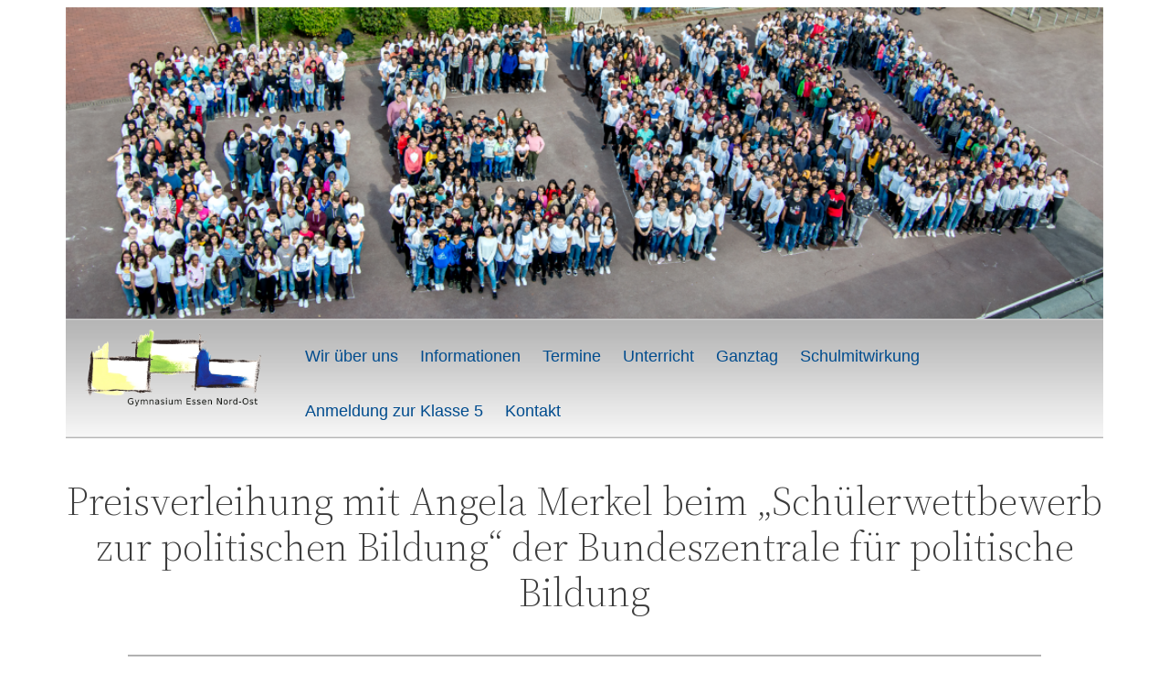

--- FILE ---
content_type: text/html; charset=UTF-8
request_url: https://gtgeno.de/preisverleihung-mit-angela-merkel-beim-schuelerwettbewerb-zur-politischen-bildung-der-bundeszentrale-fuer-politische-bildung
body_size: 29018
content:
<!DOCTYPE html>
<html dir="ltr" lang="de">
<head>
	<meta charset="UTF-8" />
	<meta name="viewport" content="width=device-width, initial-scale=1" />
	<style>img:is([sizes="auto" i], [sizes^="auto," i]) { contain-intrinsic-size: 3000px 1500px }</style>
	
		<!-- All in One SEO 4.9.3 - aioseo.com -->
		<title>Klassenfahrt nach Berlin mit Termin bei der Bundeskanzlerin Die Einführungsstufe im Fach Katholische Religionslehre des Gymnasiums Essen Nord-Ost hat einen Hauptpreis des Schülerwettbewerbs zur politischen Bildung der Bundeszentrale für politische Bildung (bpb) erhalten.Zum Thema „Verrohte Sprache – Verrohte Menschen?“ gestaltete der Kurs ein 6-minütiges Video. Die Jury war im Besonderen von den Erkenntnissen der schulinternen Klassenfahrt nach Berlin mit Termin bei der Bundeskanzlerin Die Einführungsstufe im Fach Katholische Religionslehre des Gymnasiums Essen Nord-Ost hat einen Hauptpreis des Schülerwettbewerbs zur politischen Bildung der Bundeszentrale für politische Bildung (bpb) erhalten.Zum Thema „Verrohte Sprache – Verrohte Menschen?“ gestaltete der Kurs ein 6-minütiges Video. Die Jury war im Besonderen von den Erkenntnissen der schulinternen Preisverleihung mit Angela Merkel beim „Schülerwettbewerb zur politischen Bildung“ der Bundeszentrale für politische Bildung - https://gtgeno.de/preisverleihung-mit-angela-merkel-beim-schuelerwettbewerb-zur-politischen-bildung-der-bundeszentrale-fuer-politische-bildung</title>
	<meta name="description" content="Gymnasium Essen Nord-Ost - https://gtgeno.de/preisverleihung-mit-angela-merkel-beim-schuelerwettbewerb-zur-politischen-bildung-der-bundeszentrale-fuer-politische-bildung Klassenfahrt nach Berlin mit Termin bei der Bundeskanzlerin Die Einführungsstufe im Fach Katholische Religionslehre des Gymnasiums Essen Nord-Ost hat einen Hauptpreis des Schülerwettbewerbs zur politischen Bildung der Bundeszentrale für politische Bildung (bpb) erhalten.Zum Thema „Verrohte Sprache – Verrohte Menschen?“ gestaltete der Kurs ein 6-minütiges Video. Die Jury war im Besonderen von den Erkenntnissen der schulinternen" />
	<meta name="robots" content="max-image-preview:large" />
	<meta name="author" content="Gruenig"/>
	<link rel="canonical" href="https://gtgeno.de/preisverleihung-mit-angela-merkel-beim-schuelerwettbewerb-zur-politischen-bildung-der-bundeszentrale-fuer-politische-bildung" />
	<meta name="generator" content="All in One SEO (AIOSEO) 4.9.3" />
		<script type="application/ld+json" class="aioseo-schema">
			{"@context":"https:\/\/schema.org","@graph":[{"@type":"BlogPosting","@id":"https:\/\/gtgeno.de\/preisverleihung-mit-angela-merkel-beim-schuelerwettbewerb-zur-politischen-bildung-der-bundeszentrale-fuer-politische-bildung#blogposting","name":"Klassenfahrt nach Berlin mit Termin bei der Bundeskanzlerin Die Einf\u00fchrungsstufe im Fach Katholische Religionslehre des Gymnasiums Essen Nord-Ost hat einen Hauptpreis des Sch\u00fclerwettbewerbs zur politischen Bildung der Bundeszentrale f\u00fcr politische Bildung (bpb) erhalten.Zum Thema \u201eVerrohte Sprache \u2013 Verrohte Menschen?\u201c gestaltete der Kurs ein 6-min\u00fctiges Video. Die Jury war im Besonderen von den Erkenntnissen der schulinternen Klassenfahrt nach Berlin mit Termin bei der Bundeskanzlerin Die Einf\u00fchrungsstufe im Fach Katholische Religionslehre des Gymnasiums Essen Nord-Ost hat einen Hauptpreis des Sch\u00fclerwettbewerbs zur politischen Bildung der Bundeszentrale f\u00fcr politische Bildung (bpb) erhalten.Zum Thema \u201eVerrohte Sprache \u2013 Verrohte Menschen?\u201c gestaltete der Kurs ein 6-min\u00fctiges Video. Die Jury war im Besonderen von den Erkenntnissen der schulinternen Preisverleihung mit Angela Merkel beim \u201eSch\u00fclerwettbewerb zur politischen Bildung\u201c der Bundeszentrale f\u00fcr politische Bildung - https:\/\/gtgeno.de\/preisverleihung-mit-angela-merkel-beim-schuelerwettbewerb-zur-politischen-bildung-der-bundeszentrale-fuer-politische-bildung","headline":"Preisverleihung mit Angela Merkel beim \u201eSch\u00fclerwettbewerb zur politischen Bildung\u201c der Bundeszentrale f\u00fcr politische Bildung","author":{"@id":"https:\/\/gtgeno.de\/author\/gruenig#author"},"publisher":{"@id":"https:\/\/gtgeno.de\/#organization"},"image":{"@type":"ImageObject","url":"https:\/\/gtgeno.de\/wp-content\/uploads\/2023\/03\/IMG-20190619-WA0007.jpg","width":1024,"height":677},"datePublished":"2019-06-07T19:07:00+00:00","dateModified":"2023-03-07T19:08:36+00:00","inLanguage":"de-DE","mainEntityOfPage":{"@id":"https:\/\/gtgeno.de\/preisverleihung-mit-angela-merkel-beim-schuelerwettbewerb-zur-politischen-bildung-der-bundeszentrale-fuer-politische-bildung#webpage"},"isPartOf":{"@id":"https:\/\/gtgeno.de\/preisverleihung-mit-angela-merkel-beim-schuelerwettbewerb-zur-politischen-bildung-der-bundeszentrale-fuer-politische-bildung#webpage"},"articleSection":"Gestalten"},{"@type":"BreadcrumbList","@id":"https:\/\/gtgeno.de\/preisverleihung-mit-angela-merkel-beim-schuelerwettbewerb-zur-politischen-bildung-der-bundeszentrale-fuer-politische-bildung#breadcrumblist","itemListElement":[{"@type":"ListItem","@id":"https:\/\/gtgeno.de#listItem","position":1,"name":"Home","item":"https:\/\/gtgeno.de","nextItem":{"@type":"ListItem","@id":"https:\/\/gtgeno.de\/category\/gestalten#listItem","name":"Gestalten"}},{"@type":"ListItem","@id":"https:\/\/gtgeno.de\/category\/gestalten#listItem","position":2,"name":"Gestalten","item":"https:\/\/gtgeno.de\/category\/gestalten","nextItem":{"@type":"ListItem","@id":"https:\/\/gtgeno.de\/preisverleihung-mit-angela-merkel-beim-schuelerwettbewerb-zur-politischen-bildung-der-bundeszentrale-fuer-politische-bildung#listItem","name":"Preisverleihung mit Angela Merkel beim \u201eSch\u00fclerwettbewerb zur politischen Bildung\u201c der Bundeszentrale f\u00fcr politische Bildung"},"previousItem":{"@type":"ListItem","@id":"https:\/\/gtgeno.de#listItem","name":"Home"}},{"@type":"ListItem","@id":"https:\/\/gtgeno.de\/preisverleihung-mit-angela-merkel-beim-schuelerwettbewerb-zur-politischen-bildung-der-bundeszentrale-fuer-politische-bildung#listItem","position":3,"name":"Preisverleihung mit Angela Merkel beim \u201eSch\u00fclerwettbewerb zur politischen Bildung\u201c der Bundeszentrale f\u00fcr politische Bildung","previousItem":{"@type":"ListItem","@id":"https:\/\/gtgeno.de\/category\/gestalten#listItem","name":"Gestalten"}}]},{"@type":"Organization","@id":"https:\/\/gtgeno.de\/#organization","name":"Gymnasium Essen Nord-Ost","description":"Gymnasium Essen Nord-Ost \u2013 Katzenbruchstra\u00dfe 79 \u2013 45141 Essen","url":"https:\/\/gtgeno.de\/","telephone":"+492018321530","logo":{"@type":"ImageObject","url":"https:\/\/gtgeno.de\/wp-content\/uploads\/2022\/09\/Logo-bunt-2019-freigestellt-Aufloesung-klein.png","@id":"https:\/\/gtgeno.de\/preisverleihung-mit-angela-merkel-beim-schuelerwettbewerb-zur-politischen-bildung-der-bundeszentrale-fuer-politische-bildung\/#organizationLogo","width":900,"height":381},"image":{"@id":"https:\/\/gtgeno.de\/preisverleihung-mit-angela-merkel-beim-schuelerwettbewerb-zur-politischen-bildung-der-bundeszentrale-fuer-politische-bildung\/#organizationLogo"},"sameAs":["https:\/\/www.facebook.com\/people\/Gymnasium-Essen-Nord-Ost\/100063611646435\/","https:\/\/www.instagram.com\/_sv.geno_\/"]},{"@type":"Person","@id":"https:\/\/gtgeno.de\/author\/gruenig#author","url":"https:\/\/gtgeno.de\/author\/gruenig","name":"Gruenig","image":{"@type":"ImageObject","@id":"https:\/\/gtgeno.de\/preisverleihung-mit-angela-merkel-beim-schuelerwettbewerb-zur-politischen-bildung-der-bundeszentrale-fuer-politische-bildung#authorImage","url":"https:\/\/secure.gravatar.com\/avatar\/e09d0c8f080c141f0901c6712b0fa7b6ee0d1965337c6abd6b6020eb61747034?s=96&d=mm&r=g","width":96,"height":96,"caption":"Gruenig"}},{"@type":"WebPage","@id":"https:\/\/gtgeno.de\/preisverleihung-mit-angela-merkel-beim-schuelerwettbewerb-zur-politischen-bildung-der-bundeszentrale-fuer-politische-bildung#webpage","url":"https:\/\/gtgeno.de\/preisverleihung-mit-angela-merkel-beim-schuelerwettbewerb-zur-politischen-bildung-der-bundeszentrale-fuer-politische-bildung","name":"Klassenfahrt nach Berlin mit Termin bei der Bundeskanzlerin Die Einf\u00fchrungsstufe im Fach Katholische Religionslehre des Gymnasiums Essen Nord-Ost hat einen Hauptpreis des Sch\u00fclerwettbewerbs zur politischen Bildung der Bundeszentrale f\u00fcr politische Bildung (bpb) erhalten.Zum Thema \u201eVerrohte Sprache \u2013 Verrohte Menschen?\u201c gestaltete der Kurs ein 6-min\u00fctiges Video. Die Jury war im Besonderen von den Erkenntnissen der schulinternen Klassenfahrt nach Berlin mit Termin bei der Bundeskanzlerin Die Einf\u00fchrungsstufe im Fach Katholische Religionslehre des Gymnasiums Essen Nord-Ost hat einen Hauptpreis des Sch\u00fclerwettbewerbs zur politischen Bildung der Bundeszentrale f\u00fcr politische Bildung (bpb) erhalten.Zum Thema \u201eVerrohte Sprache \u2013 Verrohte Menschen?\u201c gestaltete der Kurs ein 6-min\u00fctiges Video. Die Jury war im Besonderen von den Erkenntnissen der schulinternen Preisverleihung mit Angela Merkel beim \u201eSch\u00fclerwettbewerb zur politischen Bildung\u201c der Bundeszentrale f\u00fcr politische Bildung - https:\/\/gtgeno.de\/preisverleihung-mit-angela-merkel-beim-schuelerwettbewerb-zur-politischen-bildung-der-bundeszentrale-fuer-politische-bildung","description":"Gymnasium Essen Nord-Ost - https:\/\/gtgeno.de\/preisverleihung-mit-angela-merkel-beim-schuelerwettbewerb-zur-politischen-bildung-der-bundeszentrale-fuer-politische-bildung Klassenfahrt nach Berlin mit Termin bei der Bundeskanzlerin Die Einf\u00fchrungsstufe im Fach Katholische Religionslehre des Gymnasiums Essen Nord-Ost hat einen Hauptpreis des Sch\u00fclerwettbewerbs zur politischen Bildung der Bundeszentrale f\u00fcr politische Bildung (bpb) erhalten.Zum Thema \u201eVerrohte Sprache \u2013 Verrohte Menschen?\u201c gestaltete der Kurs ein 6-min\u00fctiges Video. Die Jury war im Besonderen von den Erkenntnissen der schulinternen","inLanguage":"de-DE","isPartOf":{"@id":"https:\/\/gtgeno.de\/#website"},"breadcrumb":{"@id":"https:\/\/gtgeno.de\/preisverleihung-mit-angela-merkel-beim-schuelerwettbewerb-zur-politischen-bildung-der-bundeszentrale-fuer-politische-bildung#breadcrumblist"},"author":{"@id":"https:\/\/gtgeno.de\/author\/gruenig#author"},"creator":{"@id":"https:\/\/gtgeno.de\/author\/gruenig#author"},"image":{"@type":"ImageObject","url":"https:\/\/gtgeno.de\/wp-content\/uploads\/2023\/03\/IMG-20190619-WA0007.jpg","@id":"https:\/\/gtgeno.de\/preisverleihung-mit-angela-merkel-beim-schuelerwettbewerb-zur-politischen-bildung-der-bundeszentrale-fuer-politische-bildung\/#mainImage","width":1024,"height":677},"primaryImageOfPage":{"@id":"https:\/\/gtgeno.de\/preisverleihung-mit-angela-merkel-beim-schuelerwettbewerb-zur-politischen-bildung-der-bundeszentrale-fuer-politische-bildung#mainImage"},"datePublished":"2019-06-07T19:07:00+00:00","dateModified":"2023-03-07T19:08:36+00:00"},{"@type":"WebSite","@id":"https:\/\/gtgeno.de\/#website","url":"https:\/\/gtgeno.de\/","name":"Gymnasium Essen Nord-Ost","description":"Gymnasium Essen Nord-Ost \u2013 Katzenbruchstra\u00dfe 79 \u2013 45141 Essen","inLanguage":"de-DE","publisher":{"@id":"https:\/\/gtgeno.de\/#organization"}}]}
		</script>
		<!-- All in One SEO -->

<script id="cookieyes" type="text/javascript" src="https://cdn-cookieyes.com/client_data/e32f4eb5dc153bb50cf800e9/script.js"></script>
<link rel='dns-prefetch' href='//stats.wp.com' />
<link rel="alternate" type="application/rss+xml" title="Gymnasium Essen Nord-Ost &raquo; Feed" href="https://gtgeno.de/feed" />
<link rel="alternate" type="application/rss+xml" title="Gymnasium Essen Nord-Ost &raquo; Kommentar-Feed" href="https://gtgeno.de/comments/feed" />
		<!-- This site uses the Google Analytics by MonsterInsights plugin v9.11.1 - Using Analytics tracking - https://www.monsterinsights.com/ -->
		<!-- Note: MonsterInsights is not currently configured on this site. The site owner needs to authenticate with Google Analytics in the MonsterInsights settings panel. -->
					<!-- No tracking code set -->
				<!-- / Google Analytics by MonsterInsights -->
		<script>
window._wpemojiSettings = {"baseUrl":"https:\/\/s.w.org\/images\/core\/emoji\/16.0.1\/72x72\/","ext":".png","svgUrl":"https:\/\/s.w.org\/images\/core\/emoji\/16.0.1\/svg\/","svgExt":".svg","source":{"concatemoji":"https:\/\/gtgeno.de\/wp-includes\/js\/wp-emoji-release.min.js?ver=6.8.3"}};
/*! This file is auto-generated */
!function(s,n){var o,i,e;function c(e){try{var t={supportTests:e,timestamp:(new Date).valueOf()};sessionStorage.setItem(o,JSON.stringify(t))}catch(e){}}function p(e,t,n){e.clearRect(0,0,e.canvas.width,e.canvas.height),e.fillText(t,0,0);var t=new Uint32Array(e.getImageData(0,0,e.canvas.width,e.canvas.height).data),a=(e.clearRect(0,0,e.canvas.width,e.canvas.height),e.fillText(n,0,0),new Uint32Array(e.getImageData(0,0,e.canvas.width,e.canvas.height).data));return t.every(function(e,t){return e===a[t]})}function u(e,t){e.clearRect(0,0,e.canvas.width,e.canvas.height),e.fillText(t,0,0);for(var n=e.getImageData(16,16,1,1),a=0;a<n.data.length;a++)if(0!==n.data[a])return!1;return!0}function f(e,t,n,a){switch(t){case"flag":return n(e,"\ud83c\udff3\ufe0f\u200d\u26a7\ufe0f","\ud83c\udff3\ufe0f\u200b\u26a7\ufe0f")?!1:!n(e,"\ud83c\udde8\ud83c\uddf6","\ud83c\udde8\u200b\ud83c\uddf6")&&!n(e,"\ud83c\udff4\udb40\udc67\udb40\udc62\udb40\udc65\udb40\udc6e\udb40\udc67\udb40\udc7f","\ud83c\udff4\u200b\udb40\udc67\u200b\udb40\udc62\u200b\udb40\udc65\u200b\udb40\udc6e\u200b\udb40\udc67\u200b\udb40\udc7f");case"emoji":return!a(e,"\ud83e\udedf")}return!1}function g(e,t,n,a){var r="undefined"!=typeof WorkerGlobalScope&&self instanceof WorkerGlobalScope?new OffscreenCanvas(300,150):s.createElement("canvas"),o=r.getContext("2d",{willReadFrequently:!0}),i=(o.textBaseline="top",o.font="600 32px Arial",{});return e.forEach(function(e){i[e]=t(o,e,n,a)}),i}function t(e){var t=s.createElement("script");t.src=e,t.defer=!0,s.head.appendChild(t)}"undefined"!=typeof Promise&&(o="wpEmojiSettingsSupports",i=["flag","emoji"],n.supports={everything:!0,everythingExceptFlag:!0},e=new Promise(function(e){s.addEventListener("DOMContentLoaded",e,{once:!0})}),new Promise(function(t){var n=function(){try{var e=JSON.parse(sessionStorage.getItem(o));if("object"==typeof e&&"number"==typeof e.timestamp&&(new Date).valueOf()<e.timestamp+604800&&"object"==typeof e.supportTests)return e.supportTests}catch(e){}return null}();if(!n){if("undefined"!=typeof Worker&&"undefined"!=typeof OffscreenCanvas&&"undefined"!=typeof URL&&URL.createObjectURL&&"undefined"!=typeof Blob)try{var e="postMessage("+g.toString()+"("+[JSON.stringify(i),f.toString(),p.toString(),u.toString()].join(",")+"));",a=new Blob([e],{type:"text/javascript"}),r=new Worker(URL.createObjectURL(a),{name:"wpTestEmojiSupports"});return void(r.onmessage=function(e){c(n=e.data),r.terminate(),t(n)})}catch(e){}c(n=g(i,f,p,u))}t(n)}).then(function(e){for(var t in e)n.supports[t]=e[t],n.supports.everything=n.supports.everything&&n.supports[t],"flag"!==t&&(n.supports.everythingExceptFlag=n.supports.everythingExceptFlag&&n.supports[t]);n.supports.everythingExceptFlag=n.supports.everythingExceptFlag&&!n.supports.flag,n.DOMReady=!1,n.readyCallback=function(){n.DOMReady=!0}}).then(function(){return e}).then(function(){var e;n.supports.everything||(n.readyCallback(),(e=n.source||{}).concatemoji?t(e.concatemoji):e.wpemoji&&e.twemoji&&(t(e.twemoji),t(e.wpemoji)))}))}((window,document),window._wpemojiSettings);
</script>
<link rel='stylesheet' id='embed-pdf-viewer-css' href='https://gtgeno.de/wp-content/plugins/embed-pdf-viewer/css/embed-pdf-viewer.css?ver=2.4.6' media='screen' />
<link rel='stylesheet' id='responsive_block_editor_addons-style-css-css' href='https://gtgeno.de/wp-content/plugins/responsive-block-editor-addons/dist/responsive-block-editor-addons-style.css?ver=1768242771' media='all' />
<style id='wp-block-paragraph-inline-css'>
.is-small-text{font-size:.875em}.is-regular-text{font-size:1em}.is-large-text{font-size:2.25em}.is-larger-text{font-size:3em}.has-drop-cap:not(:focus):first-letter{float:left;font-size:8.4em;font-style:normal;font-weight:100;line-height:.68;margin:.05em .1em 0 0;text-transform:uppercase}body.rtl .has-drop-cap:not(:focus):first-letter{float:none;margin-left:.1em}p.has-drop-cap.has-background{overflow:hidden}:root :where(p.has-background){padding:1.25em 2.375em}:where(p.has-text-color:not(.has-link-color)) a{color:inherit}p.has-text-align-left[style*="writing-mode:vertical-lr"],p.has-text-align-right[style*="writing-mode:vertical-rl"]{rotate:180deg}
</style>
<link rel='stylesheet' id='eedee-gutenslider-init-css' href='https://gtgeno.de/wp-content/plugins/gutenslider/build/gutenslider-init.css?ver=1699900413' media='all' />
<style id='wp-block-image-inline-css'>
.wp-block-image>a,.wp-block-image>figure>a{display:inline-block}.wp-block-image img{box-sizing:border-box;height:auto;max-width:100%;vertical-align:bottom}@media not (prefers-reduced-motion){.wp-block-image img.hide{visibility:hidden}.wp-block-image img.show{animation:show-content-image .4s}}.wp-block-image[style*=border-radius] img,.wp-block-image[style*=border-radius]>a{border-radius:inherit}.wp-block-image.has-custom-border img{box-sizing:border-box}.wp-block-image.aligncenter{text-align:center}.wp-block-image.alignfull>a,.wp-block-image.alignwide>a{width:100%}.wp-block-image.alignfull img,.wp-block-image.alignwide img{height:auto;width:100%}.wp-block-image .aligncenter,.wp-block-image .alignleft,.wp-block-image .alignright,.wp-block-image.aligncenter,.wp-block-image.alignleft,.wp-block-image.alignright{display:table}.wp-block-image .aligncenter>figcaption,.wp-block-image .alignleft>figcaption,.wp-block-image .alignright>figcaption,.wp-block-image.aligncenter>figcaption,.wp-block-image.alignleft>figcaption,.wp-block-image.alignright>figcaption{caption-side:bottom;display:table-caption}.wp-block-image .alignleft{float:left;margin:.5em 1em .5em 0}.wp-block-image .alignright{float:right;margin:.5em 0 .5em 1em}.wp-block-image .aligncenter{margin-left:auto;margin-right:auto}.wp-block-image :where(figcaption){margin-bottom:1em;margin-top:.5em}.wp-block-image.is-style-circle-mask img{border-radius:9999px}@supports ((-webkit-mask-image:none) or (mask-image:none)) or (-webkit-mask-image:none){.wp-block-image.is-style-circle-mask img{border-radius:0;-webkit-mask-image:url('data:image/svg+xml;utf8,<svg viewBox="0 0 100 100" xmlns="http://www.w3.org/2000/svg"><circle cx="50" cy="50" r="50"/></svg>');mask-image:url('data:image/svg+xml;utf8,<svg viewBox="0 0 100 100" xmlns="http://www.w3.org/2000/svg"><circle cx="50" cy="50" r="50"/></svg>');mask-mode:alpha;-webkit-mask-position:center;mask-position:center;-webkit-mask-repeat:no-repeat;mask-repeat:no-repeat;-webkit-mask-size:contain;mask-size:contain}}:root :where(.wp-block-image.is-style-rounded img,.wp-block-image .is-style-rounded img){border-radius:9999px}.wp-block-image figure{margin:0}.wp-lightbox-container{display:flex;flex-direction:column;position:relative}.wp-lightbox-container img{cursor:zoom-in}.wp-lightbox-container img:hover+button{opacity:1}.wp-lightbox-container button{align-items:center;-webkit-backdrop-filter:blur(16px) saturate(180%);backdrop-filter:blur(16px) saturate(180%);background-color:#5a5a5a40;border:none;border-radius:4px;cursor:zoom-in;display:flex;height:20px;justify-content:center;opacity:0;padding:0;position:absolute;right:16px;text-align:center;top:16px;width:20px;z-index:100}@media not (prefers-reduced-motion){.wp-lightbox-container button{transition:opacity .2s ease}}.wp-lightbox-container button:focus-visible{outline:3px auto #5a5a5a40;outline:3px auto -webkit-focus-ring-color;outline-offset:3px}.wp-lightbox-container button:hover{cursor:pointer;opacity:1}.wp-lightbox-container button:focus{opacity:1}.wp-lightbox-container button:focus,.wp-lightbox-container button:hover,.wp-lightbox-container button:not(:hover):not(:active):not(.has-background){background-color:#5a5a5a40;border:none}.wp-lightbox-overlay{box-sizing:border-box;cursor:zoom-out;height:100vh;left:0;overflow:hidden;position:fixed;top:0;visibility:hidden;width:100%;z-index:100000}.wp-lightbox-overlay .close-button{align-items:center;cursor:pointer;display:flex;justify-content:center;min-height:40px;min-width:40px;padding:0;position:absolute;right:calc(env(safe-area-inset-right) + 16px);top:calc(env(safe-area-inset-top) + 16px);z-index:5000000}.wp-lightbox-overlay .close-button:focus,.wp-lightbox-overlay .close-button:hover,.wp-lightbox-overlay .close-button:not(:hover):not(:active):not(.has-background){background:none;border:none}.wp-lightbox-overlay .lightbox-image-container{height:var(--wp--lightbox-container-height);left:50%;overflow:hidden;position:absolute;top:50%;transform:translate(-50%,-50%);transform-origin:top left;width:var(--wp--lightbox-container-width);z-index:9999999999}.wp-lightbox-overlay .wp-block-image{align-items:center;box-sizing:border-box;display:flex;height:100%;justify-content:center;margin:0;position:relative;transform-origin:0 0;width:100%;z-index:3000000}.wp-lightbox-overlay .wp-block-image img{height:var(--wp--lightbox-image-height);min-height:var(--wp--lightbox-image-height);min-width:var(--wp--lightbox-image-width);width:var(--wp--lightbox-image-width)}.wp-lightbox-overlay .wp-block-image figcaption{display:none}.wp-lightbox-overlay button{background:none;border:none}.wp-lightbox-overlay .scrim{background-color:#fff;height:100%;opacity:.9;position:absolute;width:100%;z-index:2000000}.wp-lightbox-overlay.active{visibility:visible}@media not (prefers-reduced-motion){.wp-lightbox-overlay.active{animation:turn-on-visibility .25s both}.wp-lightbox-overlay.active img{animation:turn-on-visibility .35s both}.wp-lightbox-overlay.show-closing-animation:not(.active){animation:turn-off-visibility .35s both}.wp-lightbox-overlay.show-closing-animation:not(.active) img{animation:turn-off-visibility .25s both}.wp-lightbox-overlay.zoom.active{animation:none;opacity:1;visibility:visible}.wp-lightbox-overlay.zoom.active .lightbox-image-container{animation:lightbox-zoom-in .4s}.wp-lightbox-overlay.zoom.active .lightbox-image-container img{animation:none}.wp-lightbox-overlay.zoom.active .scrim{animation:turn-on-visibility .4s forwards}.wp-lightbox-overlay.zoom.show-closing-animation:not(.active){animation:none}.wp-lightbox-overlay.zoom.show-closing-animation:not(.active) .lightbox-image-container{animation:lightbox-zoom-out .4s}.wp-lightbox-overlay.zoom.show-closing-animation:not(.active) .lightbox-image-container img{animation:none}.wp-lightbox-overlay.zoom.show-closing-animation:not(.active) .scrim{animation:turn-off-visibility .4s forwards}}@keyframes show-content-image{0%{visibility:hidden}99%{visibility:hidden}to{visibility:visible}}@keyframes turn-on-visibility{0%{opacity:0}to{opacity:1}}@keyframes turn-off-visibility{0%{opacity:1;visibility:visible}99%{opacity:0;visibility:visible}to{opacity:0;visibility:hidden}}@keyframes lightbox-zoom-in{0%{transform:translate(calc((-100vw + var(--wp--lightbox-scrollbar-width))/2 + var(--wp--lightbox-initial-left-position)),calc(-50vh + var(--wp--lightbox-initial-top-position))) scale(var(--wp--lightbox-scale))}to{transform:translate(-50%,-50%) scale(1)}}@keyframes lightbox-zoom-out{0%{transform:translate(-50%,-50%) scale(1);visibility:visible}99%{visibility:visible}to{transform:translate(calc((-100vw + var(--wp--lightbox-scrollbar-width))/2 + var(--wp--lightbox-initial-left-position)),calc(-50vh + var(--wp--lightbox-initial-top-position))) scale(var(--wp--lightbox-scale));visibility:hidden}}
</style>
<style id='wp-block-image-theme-inline-css'>
:root :where(.wp-block-image figcaption){color:#555;font-size:13px;text-align:center}.is-dark-theme :root :where(.wp-block-image figcaption){color:#ffffffa6}.wp-block-image{margin:0 0 1em}
</style>
<link rel='stylesheet' id='kadence-blocks-column-css' href='https://gtgeno.de/wp-content/plugins/kadence-blocks/dist/style-blocks-column.css?ver=3.6.1' media='all' />
<link rel='stylesheet' id='kadence-blocks-rowlayout-css' href='https://gtgeno.de/wp-content/plugins/kadence-blocks/dist/style-blocks-rowlayout.css?ver=3.6.1' media='all' />
<style id='wp-block-template-part-theme-inline-css'>
:root :where(.wp-block-template-part.has-background){margin-bottom:0;margin-top:0;padding:1.25em 2.375em}
</style>
<style id='wp-block-post-title-inline-css'>
.wp-block-post-title{box-sizing:border-box;word-break:break-word}.wp-block-post-title :where(a){display:inline-block;font-family:inherit;font-size:inherit;font-style:inherit;font-weight:inherit;letter-spacing:inherit;line-height:inherit;text-decoration:inherit}
</style>
<style id='wp-block-separator-inline-css'>
@charset "UTF-8";.wp-block-separator{border:none;border-top:2px solid}:root :where(.wp-block-separator.is-style-dots){height:auto;line-height:1;text-align:center}:root :where(.wp-block-separator.is-style-dots):before{color:currentColor;content:"···";font-family:serif;font-size:1.5em;letter-spacing:2em;padding-left:2em}.wp-block-separator.is-style-dots{background:none!important;border:none!important}
</style>
<style id='wp-block-separator-theme-inline-css'>
.wp-block-separator.has-css-opacity{opacity:.4}.wp-block-separator{border:none;border-bottom:2px solid;margin-left:auto;margin-right:auto}.wp-block-separator.has-alpha-channel-opacity{opacity:1}.wp-block-separator:not(.is-style-wide):not(.is-style-dots){width:100px}.wp-block-separator.has-background:not(.is-style-dots){border-bottom:none;height:1px}.wp-block-separator.has-background:not(.is-style-wide):not(.is-style-dots){height:2px}
</style>
<style id='wp-block-group-inline-css'>
.wp-block-group{box-sizing:border-box}:where(.wp-block-group.wp-block-group-is-layout-constrained){position:relative}
</style>
<style id='wp-block-group-theme-inline-css'>
:where(.wp-block-group.has-background){padding:1.25em 2.375em}
</style>
<style id='wp-block-spacer-inline-css'>
.wp-block-spacer{clear:both}
</style>
<style id='wp-block-post-content-inline-css'>
.wp-block-post-content{display:flow-root}
</style>
<style id='wp-block-post-date-inline-css'>
.wp-block-post-date{box-sizing:border-box}
</style>
<style id='wp-block-post-terms-inline-css'>
.wp-block-post-terms{box-sizing:border-box}.wp-block-post-terms .wp-block-post-terms__separator{white-space:pre-wrap}
</style>
<style id='wp-block-comments-inline-css'>
.wp-block-post-comments{box-sizing:border-box}.wp-block-post-comments .alignleft{float:left}.wp-block-post-comments .alignright{float:right}.wp-block-post-comments .navigation:after{clear:both;content:"";display:table}.wp-block-post-comments .commentlist{clear:both;list-style:none;margin:0;padding:0}.wp-block-post-comments .commentlist .comment{min-height:2.25em;padding-left:3.25em}.wp-block-post-comments .commentlist .comment p{font-size:1em;line-height:1.8;margin:1em 0}.wp-block-post-comments .commentlist .children{list-style:none;margin:0;padding:0}.wp-block-post-comments .comment-author{line-height:1.5}.wp-block-post-comments .comment-author .avatar{border-radius:1.5em;display:block;float:left;height:2.5em;margin-right:.75em;margin-top:.5em;width:2.5em}.wp-block-post-comments .comment-author cite{font-style:normal}.wp-block-post-comments .comment-meta{font-size:.875em;line-height:1.5}.wp-block-post-comments .comment-meta b{font-weight:400}.wp-block-post-comments .comment-meta .comment-awaiting-moderation{display:block;margin-bottom:1em;margin-top:1em}.wp-block-post-comments .comment-body .commentmetadata{font-size:.875em}.wp-block-post-comments .comment-form-author label,.wp-block-post-comments .comment-form-comment label,.wp-block-post-comments .comment-form-email label,.wp-block-post-comments .comment-form-url label{display:block;margin-bottom:.25em}.wp-block-post-comments .comment-form input:not([type=submit]):not([type=checkbox]),.wp-block-post-comments .comment-form textarea{box-sizing:border-box;display:block;width:100%}.wp-block-post-comments .comment-form-cookies-consent{display:flex;gap:.25em}.wp-block-post-comments .comment-form-cookies-consent #wp-comment-cookies-consent{margin-top:.35em}.wp-block-post-comments .comment-reply-title{margin-bottom:0}.wp-block-post-comments .comment-reply-title :where(small){font-size:var(--wp--preset--font-size--medium,smaller);margin-left:.5em}.wp-block-post-comments .reply{font-size:.875em;margin-bottom:1.4em}.wp-block-post-comments input:not([type=submit]),.wp-block-post-comments textarea{border:1px solid #949494;font-family:inherit;font-size:1em}.wp-block-post-comments input:not([type=submit]):not([type=checkbox]),.wp-block-post-comments textarea{padding:calc(.667em + 2px)}:where(.wp-block-post-comments input[type=submit]){border:none}.wp-block-comments{box-sizing:border-box}
</style>
<style id='wp-emoji-styles-inline-css'>

	img.wp-smiley, img.emoji {
		display: inline !important;
		border: none !important;
		box-shadow: none !important;
		height: 1em !important;
		width: 1em !important;
		margin: 0 0.07em !important;
		vertical-align: -0.1em !important;
		background: none !important;
		padding: 0 !important;
	}
</style>
<style id='wp-block-library-inline-css'>
:root{--wp-admin-theme-color:#007cba;--wp-admin-theme-color--rgb:0,124,186;--wp-admin-theme-color-darker-10:#006ba1;--wp-admin-theme-color-darker-10--rgb:0,107,161;--wp-admin-theme-color-darker-20:#005a87;--wp-admin-theme-color-darker-20--rgb:0,90,135;--wp-admin-border-width-focus:2px;--wp-block-synced-color:#7a00df;--wp-block-synced-color--rgb:122,0,223;--wp-bound-block-color:var(--wp-block-synced-color)}@media (min-resolution:192dpi){:root{--wp-admin-border-width-focus:1.5px}}.wp-element-button{cursor:pointer}:root{--wp--preset--font-size--normal:16px;--wp--preset--font-size--huge:42px}:root .has-very-light-gray-background-color{background-color:#eee}:root .has-very-dark-gray-background-color{background-color:#313131}:root .has-very-light-gray-color{color:#eee}:root .has-very-dark-gray-color{color:#313131}:root .has-vivid-green-cyan-to-vivid-cyan-blue-gradient-background{background:linear-gradient(135deg,#00d084,#0693e3)}:root .has-purple-crush-gradient-background{background:linear-gradient(135deg,#34e2e4,#4721fb 50%,#ab1dfe)}:root .has-hazy-dawn-gradient-background{background:linear-gradient(135deg,#faaca8,#dad0ec)}:root .has-subdued-olive-gradient-background{background:linear-gradient(135deg,#fafae1,#67a671)}:root .has-atomic-cream-gradient-background{background:linear-gradient(135deg,#fdd79a,#004a59)}:root .has-nightshade-gradient-background{background:linear-gradient(135deg,#330968,#31cdcf)}:root .has-midnight-gradient-background{background:linear-gradient(135deg,#020381,#2874fc)}.has-regular-font-size{font-size:1em}.has-larger-font-size{font-size:2.625em}.has-normal-font-size{font-size:var(--wp--preset--font-size--normal)}.has-huge-font-size{font-size:var(--wp--preset--font-size--huge)}.has-text-align-center{text-align:center}.has-text-align-left{text-align:left}.has-text-align-right{text-align:right}#end-resizable-editor-section{display:none}.aligncenter{clear:both}.items-justified-left{justify-content:flex-start}.items-justified-center{justify-content:center}.items-justified-right{justify-content:flex-end}.items-justified-space-between{justify-content:space-between}.screen-reader-text{border:0;clip-path:inset(50%);height:1px;margin:-1px;overflow:hidden;padding:0;position:absolute;width:1px;word-wrap:normal!important}.screen-reader-text:focus{background-color:#ddd;clip-path:none;color:#444;display:block;font-size:1em;height:auto;left:5px;line-height:normal;padding:15px 23px 14px;text-decoration:none;top:5px;width:auto;z-index:100000}html :where(.has-border-color){border-style:solid}html :where([style*=border-top-color]){border-top-style:solid}html :where([style*=border-right-color]){border-right-style:solid}html :where([style*=border-bottom-color]){border-bottom-style:solid}html :where([style*=border-left-color]){border-left-style:solid}html :where([style*=border-width]){border-style:solid}html :where([style*=border-top-width]){border-top-style:solid}html :where([style*=border-right-width]){border-right-style:solid}html :where([style*=border-bottom-width]){border-bottom-style:solid}html :where([style*=border-left-width]){border-left-style:solid}html :where(img[class*=wp-image-]){height:auto;max-width:100%}:where(figure){margin:0 0 1em}html :where(.is-position-sticky){--wp-admin--admin-bar--position-offset:var(--wp-admin--admin-bar--height,0px)}@media screen and (max-width:600px){html :where(.is-position-sticky){--wp-admin--admin-bar--position-offset:0px}}
</style>
<link rel='stylesheet' id='animation.css-css' href='https://gtgeno.de/wp-content/plugins/responsive-block-editor-addons/dist/css/animation.css?ver=1768242771' media='all' />
<link rel='stylesheet' id='dashicons-css' href='https://gtgeno.de/wp-includes/css/dashicons.min.css?ver=6.8.3' media='all' />
<style id='global-styles-inline-css'>
:root{--wp--preset--aspect-ratio--square: 1;--wp--preset--aspect-ratio--4-3: 4/3;--wp--preset--aspect-ratio--3-4: 3/4;--wp--preset--aspect-ratio--3-2: 3/2;--wp--preset--aspect-ratio--2-3: 2/3;--wp--preset--aspect-ratio--16-9: 16/9;--wp--preset--aspect-ratio--9-16: 9/16;--wp--preset--color--black: #000000;--wp--preset--color--cyan-bluish-gray: #abb8c3;--wp--preset--color--white: #ffffff;--wp--preset--color--pale-pink: #f78da7;--wp--preset--color--vivid-red: #cf2e2e;--wp--preset--color--luminous-vivid-orange: #ff6900;--wp--preset--color--luminous-vivid-amber: #fcb900;--wp--preset--color--light-green-cyan: #7bdcb5;--wp--preset--color--vivid-green-cyan: #00d084;--wp--preset--color--pale-cyan-blue: #8ed1fc;--wp--preset--color--vivid-cyan-blue: #0693e3;--wp--preset--color--vivid-purple: #9b51e0;--wp--preset--color--foreground: #000000;--wp--preset--color--background: #ffffff;--wp--preset--color--primary: #1a4548;--wp--preset--color--secondary: #ffe2c7;--wp--preset--color--tertiary: #F6F6F6;--wp--preset--color--kb-palette-1: #888888;--wp--preset--gradient--vivid-cyan-blue-to-vivid-purple: linear-gradient(135deg,rgba(6,147,227,1) 0%,rgb(155,81,224) 100%);--wp--preset--gradient--light-green-cyan-to-vivid-green-cyan: linear-gradient(135deg,rgb(122,220,180) 0%,rgb(0,208,130) 100%);--wp--preset--gradient--luminous-vivid-amber-to-luminous-vivid-orange: linear-gradient(135deg,rgba(252,185,0,1) 0%,rgba(255,105,0,1) 100%);--wp--preset--gradient--luminous-vivid-orange-to-vivid-red: linear-gradient(135deg,rgba(255,105,0,1) 0%,rgb(207,46,46) 100%);--wp--preset--gradient--very-light-gray-to-cyan-bluish-gray: linear-gradient(135deg,rgb(238,238,238) 0%,rgb(169,184,195) 100%);--wp--preset--gradient--cool-to-warm-spectrum: linear-gradient(135deg,rgb(74,234,220) 0%,rgb(151,120,209) 20%,rgb(207,42,186) 40%,rgb(238,44,130) 60%,rgb(251,105,98) 80%,rgb(254,248,76) 100%);--wp--preset--gradient--blush-light-purple: linear-gradient(135deg,rgb(255,206,236) 0%,rgb(152,150,240) 100%);--wp--preset--gradient--blush-bordeaux: linear-gradient(135deg,rgb(254,205,165) 0%,rgb(254,45,45) 50%,rgb(107,0,62) 100%);--wp--preset--gradient--luminous-dusk: linear-gradient(135deg,rgb(255,203,112) 0%,rgb(199,81,192) 50%,rgb(65,88,208) 100%);--wp--preset--gradient--pale-ocean: linear-gradient(135deg,rgb(255,245,203) 0%,rgb(182,227,212) 50%,rgb(51,167,181) 100%);--wp--preset--gradient--electric-grass: linear-gradient(135deg,rgb(202,248,128) 0%,rgb(113,206,126) 100%);--wp--preset--gradient--midnight: linear-gradient(135deg,rgb(2,3,129) 0%,rgb(40,116,252) 100%);--wp--preset--gradient--vertical-secondary-to-tertiary: linear-gradient(to bottom,var(--wp--preset--color--secondary) 0%,var(--wp--preset--color--tertiary) 100%);--wp--preset--gradient--vertical-secondary-to-background: linear-gradient(to bottom,var(--wp--preset--color--secondary) 0%,var(--wp--preset--color--background) 100%);--wp--preset--gradient--vertical-tertiary-to-background: linear-gradient(to bottom,var(--wp--preset--color--tertiary) 0%,var(--wp--preset--color--background) 100%);--wp--preset--gradient--diagonal-primary-to-foreground: linear-gradient(to bottom right,var(--wp--preset--color--primary) 0%,var(--wp--preset--color--foreground) 100%);--wp--preset--gradient--diagonal-secondary-to-background: linear-gradient(to bottom right,var(--wp--preset--color--secondary) 50%,var(--wp--preset--color--background) 50%);--wp--preset--gradient--diagonal-background-to-secondary: linear-gradient(to bottom right,var(--wp--preset--color--background) 50%,var(--wp--preset--color--secondary) 50%);--wp--preset--gradient--diagonal-tertiary-to-background: linear-gradient(to bottom right,var(--wp--preset--color--tertiary) 50%,var(--wp--preset--color--background) 50%);--wp--preset--gradient--diagonal-background-to-tertiary: linear-gradient(to bottom right,var(--wp--preset--color--background) 50%,var(--wp--preset--color--tertiary) 50%);--wp--preset--font-size--small: 1rem;--wp--preset--font-size--medium: 1.125rem;--wp--preset--font-size--large: 1.75rem;--wp--preset--font-size--x-large: clamp(1.75rem, 3vw, 2.25rem);--wp--preset--font-family--system-font: -apple-system,BlinkMacSystemFont,"Segoe UI",Roboto,Oxygen-Sans,Ubuntu,Cantarell,"Helvetica Neue",sans-serif;--wp--preset--font-family--source-serif-pro: "Source Serif Pro", serif;--wp--preset--spacing--20: 0.44rem;--wp--preset--spacing--30: 0.67rem;--wp--preset--spacing--40: 1rem;--wp--preset--spacing--50: 1.5rem;--wp--preset--spacing--60: 2.25rem;--wp--preset--spacing--70: 3.38rem;--wp--preset--spacing--80: 5.06rem;--wp--preset--shadow--natural: 6px 6px 9px rgba(0, 0, 0, 0.2);--wp--preset--shadow--deep: 12px 12px 50px rgba(0, 0, 0, 0.4);--wp--preset--shadow--sharp: 6px 6px 0px rgba(0, 0, 0, 0.2);--wp--preset--shadow--outlined: 6px 6px 0px -3px rgba(255, 255, 255, 1), 6px 6px rgba(0, 0, 0, 1);--wp--preset--shadow--crisp: 6px 6px 0px rgba(0, 0, 0, 1);--wp--custom--spacing--small: max(1.25rem, 5vw);--wp--custom--spacing--medium: clamp(2rem, 8vw, calc(4 * var(--wp--style--block-gap)));--wp--custom--spacing--large: clamp(4rem, 10vw, 8rem);--wp--custom--spacing--outer: var(--wp--custom--spacing--small, 1.25rem);--wp--custom--typography--font-size--huge: clamp(2.25rem, 4vw, 2.75rem);--wp--custom--typography--font-size--gigantic: clamp(2.75rem, 6vw, 3.25rem);--wp--custom--typography--font-size--colossal: clamp(3.25rem, 8vw, 6.25rem);--wp--custom--typography--line-height--tiny: 1.15;--wp--custom--typography--line-height--small: 1.2;--wp--custom--typography--line-height--medium: 1.4;--wp--custom--typography--line-height--normal: 1.6;}:root { --wp--style--global--content-size: 650px;--wp--style--global--wide-size: 1000px; }:where(body) { margin: 0; }.wp-site-blocks > .alignleft { float: left; margin-right: 2em; }.wp-site-blocks > .alignright { float: right; margin-left: 2em; }.wp-site-blocks > .aligncenter { justify-content: center; margin-left: auto; margin-right: auto; }:where(.wp-site-blocks) > * { margin-block-start: var(--wp--preset--spacing--30); margin-block-end: 0; }:where(.wp-site-blocks) > :first-child { margin-block-start: 0; }:where(.wp-site-blocks) > :last-child { margin-block-end: 0; }:root { --wp--style--block-gap: var(--wp--preset--spacing--30); }:root :where(.is-layout-flow) > :first-child{margin-block-start: 0;}:root :where(.is-layout-flow) > :last-child{margin-block-end: 0;}:root :where(.is-layout-flow) > *{margin-block-start: var(--wp--preset--spacing--30);margin-block-end: 0;}:root :where(.is-layout-constrained) > :first-child{margin-block-start: 0;}:root :where(.is-layout-constrained) > :last-child{margin-block-end: 0;}:root :where(.is-layout-constrained) > *{margin-block-start: var(--wp--preset--spacing--30);margin-block-end: 0;}:root :where(.is-layout-flex){gap: var(--wp--preset--spacing--30);}:root :where(.is-layout-grid){gap: var(--wp--preset--spacing--30);}.is-layout-flow > .alignleft{float: left;margin-inline-start: 0;margin-inline-end: 2em;}.is-layout-flow > .alignright{float: right;margin-inline-start: 2em;margin-inline-end: 0;}.is-layout-flow > .aligncenter{margin-left: auto !important;margin-right: auto !important;}.is-layout-constrained > .alignleft{float: left;margin-inline-start: 0;margin-inline-end: 2em;}.is-layout-constrained > .alignright{float: right;margin-inline-start: 2em;margin-inline-end: 0;}.is-layout-constrained > .aligncenter{margin-left: auto !important;margin-right: auto !important;}.is-layout-constrained > :where(:not(.alignleft):not(.alignright):not(.alignfull)){max-width: var(--wp--style--global--content-size);margin-left: auto !important;margin-right: auto !important;}.is-layout-constrained > .alignwide{max-width: var(--wp--style--global--wide-size);}body .is-layout-flex{display: flex;}.is-layout-flex{flex-wrap: wrap;align-items: center;}.is-layout-flex > :is(*, div){margin: 0;}body .is-layout-grid{display: grid;}.is-layout-grid > :is(*, div){margin: 0;}body{background-color: var(--wp--preset--color--background);color: #3c3c3c;font-family: var(--wp--preset--font-family--system-font);font-size: var(--wp--preset--font-size--medium);line-height: var(--wp--custom--typography--line-height--normal);padding-top: 0px;padding-right: 0px;padding-bottom: 0px;padding-left: 0px;}a:where(:not(.wp-element-button)){color: #015180;text-decoration: underline;}h1{font-family: var(--wp--preset--font-family--source-serif-pro);font-size: var(--wp--custom--typography--font-size--colossal);font-weight: 300;line-height: var(--wp--custom--typography--line-height--tiny);}h2{font-family: var(--wp--preset--font-family--source-serif-pro);font-size: var(--wp--custom--typography--font-size--gigantic);font-weight: 300;line-height: var(--wp--custom--typography--line-height--small);}h3{font-family: var(--wp--preset--font-family--source-serif-pro);font-size: var(--wp--custom--typography--font-size--huge);font-weight: 300;line-height: var(--wp--custom--typography--line-height--tiny);}h4{font-family: var(--wp--preset--font-family--source-serif-pro);font-size: var(--wp--preset--font-size--x-large);font-weight: 300;line-height: var(--wp--custom--typography--line-height--tiny);}h5{font-family: var(--wp--preset--font-family--system-font);font-size: var(--wp--preset--font-size--medium);font-weight: 700;line-height: var(--wp--custom--typography--line-height--normal);text-transform: uppercase;}h6{font-family: var(--wp--preset--font-family--system-font);font-size: var(--wp--preset--font-size--medium);font-weight: 400;line-height: var(--wp--custom--typography--line-height--normal);text-transform: uppercase;}:root :where(.wp-element-button, .wp-block-button__link){background-color: #32373c;border-width: 0;color: #fff;font-family: inherit;font-size: inherit;line-height: inherit;padding: calc(0.667em + 2px) calc(1.333em + 2px);text-decoration: none;}.has-black-color{color: var(--wp--preset--color--black) !important;}.has-cyan-bluish-gray-color{color: var(--wp--preset--color--cyan-bluish-gray) !important;}.has-white-color{color: var(--wp--preset--color--white) !important;}.has-pale-pink-color{color: var(--wp--preset--color--pale-pink) !important;}.has-vivid-red-color{color: var(--wp--preset--color--vivid-red) !important;}.has-luminous-vivid-orange-color{color: var(--wp--preset--color--luminous-vivid-orange) !important;}.has-luminous-vivid-amber-color{color: var(--wp--preset--color--luminous-vivid-amber) !important;}.has-light-green-cyan-color{color: var(--wp--preset--color--light-green-cyan) !important;}.has-vivid-green-cyan-color{color: var(--wp--preset--color--vivid-green-cyan) !important;}.has-pale-cyan-blue-color{color: var(--wp--preset--color--pale-cyan-blue) !important;}.has-vivid-cyan-blue-color{color: var(--wp--preset--color--vivid-cyan-blue) !important;}.has-vivid-purple-color{color: var(--wp--preset--color--vivid-purple) !important;}.has-foreground-color{color: var(--wp--preset--color--foreground) !important;}.has-background-color{color: var(--wp--preset--color--background) !important;}.has-primary-color{color: var(--wp--preset--color--primary) !important;}.has-secondary-color{color: var(--wp--preset--color--secondary) !important;}.has-tertiary-color{color: var(--wp--preset--color--tertiary) !important;}.has-kb-palette-1-color{color: var(--wp--preset--color--kb-palette-1) !important;}.has-black-background-color{background-color: var(--wp--preset--color--black) !important;}.has-cyan-bluish-gray-background-color{background-color: var(--wp--preset--color--cyan-bluish-gray) !important;}.has-white-background-color{background-color: var(--wp--preset--color--white) !important;}.has-pale-pink-background-color{background-color: var(--wp--preset--color--pale-pink) !important;}.has-vivid-red-background-color{background-color: var(--wp--preset--color--vivid-red) !important;}.has-luminous-vivid-orange-background-color{background-color: var(--wp--preset--color--luminous-vivid-orange) !important;}.has-luminous-vivid-amber-background-color{background-color: var(--wp--preset--color--luminous-vivid-amber) !important;}.has-light-green-cyan-background-color{background-color: var(--wp--preset--color--light-green-cyan) !important;}.has-vivid-green-cyan-background-color{background-color: var(--wp--preset--color--vivid-green-cyan) !important;}.has-pale-cyan-blue-background-color{background-color: var(--wp--preset--color--pale-cyan-blue) !important;}.has-vivid-cyan-blue-background-color{background-color: var(--wp--preset--color--vivid-cyan-blue) !important;}.has-vivid-purple-background-color{background-color: var(--wp--preset--color--vivid-purple) !important;}.has-foreground-background-color{background-color: var(--wp--preset--color--foreground) !important;}.has-background-background-color{background-color: var(--wp--preset--color--background) !important;}.has-primary-background-color{background-color: var(--wp--preset--color--primary) !important;}.has-secondary-background-color{background-color: var(--wp--preset--color--secondary) !important;}.has-tertiary-background-color{background-color: var(--wp--preset--color--tertiary) !important;}.has-kb-palette-1-background-color{background-color: var(--wp--preset--color--kb-palette-1) !important;}.has-black-border-color{border-color: var(--wp--preset--color--black) !important;}.has-cyan-bluish-gray-border-color{border-color: var(--wp--preset--color--cyan-bluish-gray) !important;}.has-white-border-color{border-color: var(--wp--preset--color--white) !important;}.has-pale-pink-border-color{border-color: var(--wp--preset--color--pale-pink) !important;}.has-vivid-red-border-color{border-color: var(--wp--preset--color--vivid-red) !important;}.has-luminous-vivid-orange-border-color{border-color: var(--wp--preset--color--luminous-vivid-orange) !important;}.has-luminous-vivid-amber-border-color{border-color: var(--wp--preset--color--luminous-vivid-amber) !important;}.has-light-green-cyan-border-color{border-color: var(--wp--preset--color--light-green-cyan) !important;}.has-vivid-green-cyan-border-color{border-color: var(--wp--preset--color--vivid-green-cyan) !important;}.has-pale-cyan-blue-border-color{border-color: var(--wp--preset--color--pale-cyan-blue) !important;}.has-vivid-cyan-blue-border-color{border-color: var(--wp--preset--color--vivid-cyan-blue) !important;}.has-vivid-purple-border-color{border-color: var(--wp--preset--color--vivid-purple) !important;}.has-foreground-border-color{border-color: var(--wp--preset--color--foreground) !important;}.has-background-border-color{border-color: var(--wp--preset--color--background) !important;}.has-primary-border-color{border-color: var(--wp--preset--color--primary) !important;}.has-secondary-border-color{border-color: var(--wp--preset--color--secondary) !important;}.has-tertiary-border-color{border-color: var(--wp--preset--color--tertiary) !important;}.has-kb-palette-1-border-color{border-color: var(--wp--preset--color--kb-palette-1) !important;}.has-vivid-cyan-blue-to-vivid-purple-gradient-background{background: var(--wp--preset--gradient--vivid-cyan-blue-to-vivid-purple) !important;}.has-light-green-cyan-to-vivid-green-cyan-gradient-background{background: var(--wp--preset--gradient--light-green-cyan-to-vivid-green-cyan) !important;}.has-luminous-vivid-amber-to-luminous-vivid-orange-gradient-background{background: var(--wp--preset--gradient--luminous-vivid-amber-to-luminous-vivid-orange) !important;}.has-luminous-vivid-orange-to-vivid-red-gradient-background{background: var(--wp--preset--gradient--luminous-vivid-orange-to-vivid-red) !important;}.has-very-light-gray-to-cyan-bluish-gray-gradient-background{background: var(--wp--preset--gradient--very-light-gray-to-cyan-bluish-gray) !important;}.has-cool-to-warm-spectrum-gradient-background{background: var(--wp--preset--gradient--cool-to-warm-spectrum) !important;}.has-blush-light-purple-gradient-background{background: var(--wp--preset--gradient--blush-light-purple) !important;}.has-blush-bordeaux-gradient-background{background: var(--wp--preset--gradient--blush-bordeaux) !important;}.has-luminous-dusk-gradient-background{background: var(--wp--preset--gradient--luminous-dusk) !important;}.has-pale-ocean-gradient-background{background: var(--wp--preset--gradient--pale-ocean) !important;}.has-electric-grass-gradient-background{background: var(--wp--preset--gradient--electric-grass) !important;}.has-midnight-gradient-background{background: var(--wp--preset--gradient--midnight) !important;}.has-vertical-secondary-to-tertiary-gradient-background{background: var(--wp--preset--gradient--vertical-secondary-to-tertiary) !important;}.has-vertical-secondary-to-background-gradient-background{background: var(--wp--preset--gradient--vertical-secondary-to-background) !important;}.has-vertical-tertiary-to-background-gradient-background{background: var(--wp--preset--gradient--vertical-tertiary-to-background) !important;}.has-diagonal-primary-to-foreground-gradient-background{background: var(--wp--preset--gradient--diagonal-primary-to-foreground) !important;}.has-diagonal-secondary-to-background-gradient-background{background: var(--wp--preset--gradient--diagonal-secondary-to-background) !important;}.has-diagonal-background-to-secondary-gradient-background{background: var(--wp--preset--gradient--diagonal-background-to-secondary) !important;}.has-diagonal-tertiary-to-background-gradient-background{background: var(--wp--preset--gradient--diagonal-tertiary-to-background) !important;}.has-diagonal-background-to-tertiary-gradient-background{background: var(--wp--preset--gradient--diagonal-background-to-tertiary) !important;}.has-small-font-size{font-size: var(--wp--preset--font-size--small) !important;}.has-medium-font-size{font-size: var(--wp--preset--font-size--medium) !important;}.has-large-font-size{font-size: var(--wp--preset--font-size--large) !important;}.has-x-large-font-size{font-size: var(--wp--preset--font-size--x-large) !important;}.has-system-font-font-family{font-family: var(--wp--preset--font-family--system-font) !important;}.has-source-serif-pro-font-family{font-family: var(--wp--preset--font-family--source-serif-pro) !important;}body {
  --wp--style--global--content-size: 1100px;
  --wp--style--global--wide-size: 1000px;
}
.entry-content > *:not(.alignwide):not(.alignfull):not(.alignleft):not(.alignright):not(.is-style-wide) {
    max-width: 80rem;
    width: calc(100% - 4rem);
}
:root :where(.wp-block-post-title){font-family: var(--wp--preset--font-family--source-serif-pro);font-size: var(--wp--custom--typography--font-size--gigantic);font-weight: 300;line-height: var(--wp--custom--typography--line-height--tiny);}
</style>
<style id='core-block-supports-inline-css'>
.wp-container-core-post-content-is-layout-00189ab9 > :where(:not(.alignleft):not(.alignright):not(.alignfull)){max-width:1020px;margin-left:auto !important;margin-right:auto !important;}.wp-container-core-post-content-is-layout-00189ab9 > .alignwide{max-width:1020px;}.wp-container-core-post-content-is-layout-00189ab9 .alignfull{max-width:none;}
</style>
<style id='wp-block-template-skip-link-inline-css'>

		.skip-link.screen-reader-text {
			border: 0;
			clip-path: inset(50%);
			height: 1px;
			margin: -1px;
			overflow: hidden;
			padding: 0;
			position: absolute !important;
			width: 1px;
			word-wrap: normal !important;
		}

		.skip-link.screen-reader-text:focus {
			background-color: #eee;
			clip-path: none;
			color: #444;
			display: block;
			font-size: 1em;
			height: auto;
			left: 5px;
			line-height: normal;
			padding: 15px 23px 14px;
			text-decoration: none;
			top: 5px;
			width: auto;
			z-index: 100000;
		}
</style>
<link rel='stylesheet' id='edsanimate-animo-css-css' href='https://gtgeno.de/wp-content/plugins/animate-it/assets/css/animate-animo.css?ver=6.8.3' media='all' />
<link rel='stylesheet' id='contact-form-7-css' href='https://gtgeno.de/wp-content/plugins/contact-form-7/includes/css/styles.css?ver=6.1.4' media='all' />
<link rel='stylesheet' id='expanding-archives-css' href='https://gtgeno.de/wp-content/plugins/expanding-archives/assets/build/css/expanding-archives.css?ver=2.1.0' media='all' />
<link rel='stylesheet' id='wpa-style-css' href='https://gtgeno.de/wp-content/plugins/wp-accessibility/css/wpa-style.css?ver=2.3.1' media='all' />
<style id='wpa-style-inline-css'>
:root { --admin-bar-top : 7px; }
</style>
<link rel='stylesheet' id='megamenu-css' href='https://gtgeno.de/wp-content/uploads/maxmegamenu/style.css?ver=df3b8e' media='all' />
<style id='twentytwentytwo-style-inline-css'>
body{-moz-osx-font-smoothing:grayscale;-webkit-font-smoothing:antialiased}a{text-decoration-thickness:1px;text-underline-offset:.25ch}a:focus,a:hover{text-decoration-style:dashed}a:active{text-decoration:none}.wp-block-navigation .wp-block-navigation-item a:focus,.wp-block-navigation .wp-block-navigation-item a:hover{text-decoration:underline;text-decoration-style:solid}.wp-block-file .wp-block-file__button,.wp-block-search__button{background-color:var(--wp--preset--color--primary);border:0 solid;border-radius:0;color:var(--wp--preset--color--background);font-size:var(--wp--preset--font-size--medium);padding:calc(.667em + 2px) calc(1.333em + 2px)}.wp-block-button__link:hover,.wp-block-file .wp-block-file__button:hover,.wp-block-search__button:hover{opacity:.9}.edit-post-visual-editor__post-title-wrapper,.is-root-container .wp-block[data-align=full]>.wp-block-cover,.is-root-container .wp-block[data-align=full]>.wp-block-group,.wp-block-cover.alignfull,.wp-block-group.alignfull,.wp-block-group.has-background,.wp-site-blocks,body>.is-root-container{padding-left:var(--wp--custom--spacing--outer);padding-right:var(--wp--custom--spacing--outer)}.is-root-container .wp-block[data-align=full],.wp-site-blocks .alignfull,.wp-site-blocks>.wp-block-cover,.wp-site-blocks>.wp-block-group.has-background,.wp-site-blocks>.wp-block-template-part>.wp-block-cover,.wp-site-blocks>.wp-block-template-part>.wp-block-group.has-background,body>.is-root-container>.wp-block-cover,body>.is-root-container>.wp-block-template-part>.wp-block-cover,body>.is-root-container>.wp-block-template-part>.wp-block-group.has-background{margin-left:calc(var(--wp--custom--spacing--outer)*-1)!important;margin-right:calc(var(--wp--custom--spacing--outer)*-1)!important;width:unset}.is-root-container .wp-block-columns .wp-block-column .wp-block[data-align=full],.is-root-container .wp-block[data-align=full]>:not(.wp-block-group) .wp-block[data-align=full],.wp-site-blocks .alignfull:not(.wp-block-group) .alignfull,.wp-site-blocks .wp-block-columns .wp-block-column .alignfull{margin-left:auto!important;margin-right:auto!important;width:inherit}.wp-block-navigation__responsive-container.is-menu-open{padding:var(--wp--custom--spacing--outer) var(--wp--custom--spacing--outer) var(--wp--custom--spacing--large)}.wp-block-post-comments ol.commentlist ul.children{margin-bottom:1rem;margin-top:1rem}.wp-block-post-comments ol.commentlist li.comment:not(:last-child){margin-bottom:1rem}:where(pre){overflow-x:auto}
</style>
<style id='kadence-blocks-global-variables-inline-css'>
:root {--global-kb-font-size-sm:clamp(0.8rem, 0.73rem + 0.217vw, 0.9rem);--global-kb-font-size-md:clamp(1.1rem, 0.995rem + 0.326vw, 1.25rem);--global-kb-font-size-lg:clamp(1.75rem, 1.576rem + 0.543vw, 2rem);--global-kb-font-size-xl:clamp(2.25rem, 1.728rem + 1.63vw, 3rem);--global-kb-font-size-xxl:clamp(2.5rem, 1.456rem + 3.26vw, 4rem);--global-kb-font-size-xxxl:clamp(2.75rem, 0.489rem + 7.065vw, 6rem);}:root {--global-palette1: #3182CE;--global-palette2: #2B6CB0;--global-palette3: #1A202C;--global-palette4: #2D3748;--global-palette5: #4A5568;--global-palette6: #718096;--global-palette7: #EDF2F7;--global-palette8: #F7FAFC;--global-palette9: #ffffff;}
</style>
<style id='kadence_blocks_css-inline-css'>
.kadence-column476410_1fcb89-a1 > .kt-inside-inner-col,.kadence-column476410_1fcb89-a1 > .kt-inside-inner-col:before{border-top-left-radius:0px;border-top-right-radius:0px;border-bottom-right-radius:0px;border-bottom-left-radius:0px;}.kadence-column476410_1fcb89-a1 > .kt-inside-inner-col{column-gap:var(--global-kb-gap-sm, 1rem);}.kadence-column476410_1fcb89-a1 > .kt-inside-inner-col{flex-direction:column;}.kadence-column476410_1fcb89-a1 > .kt-inside-inner-col > .aligncenter{width:100%;}.kadence-column476410_1fcb89-a1 > .kt-inside-inner-col:before{opacity:0.3;}.kadence-column476410_1fcb89-a1{position:relative;}@media all and (max-width: 1024px){.kadence-column476410_1fcb89-a1 > .kt-inside-inner-col{flex-direction:column;justify-content:center;}}@media all and (max-width: 767px){.kadence-column476410_1fcb89-a1 > .kt-inside-inner-col{flex-direction:column;justify-content:center;}}.kadence-column476410_60d8fc-30 > .kt-inside-inner-col,.kadence-column476410_60d8fc-30 > .kt-inside-inner-col:before{border-top-left-radius:0px;border-top-right-radius:0px;border-bottom-right-radius:0px;border-bottom-left-radius:0px;}.kadence-column476410_60d8fc-30 > .kt-inside-inner-col{column-gap:var(--global-kb-gap-sm, 1rem);}.kadence-column476410_60d8fc-30 > .kt-inside-inner-col{flex-direction:column;}.kadence-column476410_60d8fc-30 > .kt-inside-inner-col > .aligncenter{width:100%;}.kadence-column476410_60d8fc-30 > .kt-inside-inner-col:before{opacity:0.3;}.kadence-column476410_60d8fc-30{position:relative;}@media all and (max-width: 1024px){.kadence-column476410_60d8fc-30 > .kt-inside-inner-col{flex-direction:column;justify-content:center;}}@media all and (max-width: 767px){.kadence-column476410_60d8fc-30 > .kt-inside-inner-col{flex-direction:column;justify-content:center;}}.kb-row-layout-id476410_5a50c5-30 > .kt-row-column-wrap{align-content:start;}:where(.kb-row-layout-id476410_5a50c5-30 > .kt-row-column-wrap) > .wp-block-kadence-column{justify-content:start;}.kb-row-layout-id476410_5a50c5-30 > .kt-row-column-wrap{column-gap:var(--global-kb-gap-md, 2rem);row-gap:var(--global-kb-gap-md, 2rem);padding-top:11px;padding-bottom:0px;grid-template-columns:minmax(0, calc(20% - ((var(--global-kb-gap-md, 2rem) * 1 )/2)))minmax(0, calc(80% - ((var(--global-kb-gap-md, 2rem) * 1 )/2)));}.kb-row-layout-id476410_5a50c5-30 > .kt-row-layout-overlay{opacity:0.30;}@media all and (max-width: 1024px){.kb-row-layout-id476410_5a50c5-30 > .kt-row-column-wrap{grid-template-columns:repeat(2, minmax(0, 1fr));}}@media all and (max-width: 767px){.kb-row-layout-id476410_5a50c5-30 > .kt-row-column-wrap{grid-template-columns:minmax(0, 1fr);}}.kadence-column476410_198618-37 > .kt-inside-inner-col,.kadence-column476410_198618-37 > .kt-inside-inner-col:before{border-top-left-radius:0px;border-top-right-radius:0px;border-bottom-right-radius:0px;border-bottom-left-radius:0px;}.kadence-column476410_198618-37 > .kt-inside-inner-col{column-gap:var(--global-kb-gap-sm, 1rem);}.kadence-column476410_198618-37 > .kt-inside-inner-col{flex-direction:column;}.kadence-column476410_198618-37 > .kt-inside-inner-col > .aligncenter{width:100%;}.kadence-column476410_198618-37 > .kt-inside-inner-col:before{opacity:0.3;}.kadence-column476410_198618-37{position:relative;}@media all and (max-width: 1024px){.kadence-column476410_198618-37 > .kt-inside-inner-col{flex-direction:column;justify-content:center;}}@media all and (max-width: 767px){.kadence-column476410_198618-37 > .kt-inside-inner-col{flex-direction:column;justify-content:center;}}.kb-row-layout-id476410_ce57b4-39 > .kt-row-column-wrap{align-content:start;}:where(.kb-row-layout-id476410_ce57b4-39 > .kt-row-column-wrap) > .wp-block-kadence-column{justify-content:start;}.kb-row-layout-id476410_ce57b4-39 > .kt-row-column-wrap{column-gap:var(--global-kb-gap-md, 2rem);row-gap:var(--global-kb-gap-md, 2rem);padding-top:0px;padding-bottom:0px;grid-template-columns:minmax(0, 1fr);}.kb-row-layout-id476410_ce57b4-39{background-image:url('https://gtgeno.de/wp-content/uploads/2022/09/backround.png');background-size:contain;background-position:center center;background-attachment:scroll;background-repeat:repeat;}.kb-row-layout-id476410_ce57b4-39 > .kt-row-layout-overlay{opacity:0.30;}@media all and (max-width: 1024px){.kb-row-layout-id476410_ce57b4-39 > .kt-row-column-wrap{grid-template-columns:minmax(0, 1fr);}}@media all and (max-width: 767px){.kb-row-layout-id476410_ce57b4-39 > .kt-row-column-wrap{grid-template-columns:minmax(0, 1fr);}}.kadence-column718232_e2383c-bf > .kt-inside-inner-col,.kadence-column718232_e2383c-bf > .kt-inside-inner-col:before{border-top-left-radius:0px;border-top-right-radius:0px;border-bottom-right-radius:0px;border-bottom-left-radius:0px;}.kadence-column718232_e2383c-bf > .kt-inside-inner-col{column-gap:var(--global-kb-gap-sm, 1rem);}.kadence-column718232_e2383c-bf > .kt-inside-inner-col{flex-direction:column;}.kadence-column718232_e2383c-bf > .kt-inside-inner-col > .aligncenter{width:100%;}.kadence-column718232_e2383c-bf > .kt-inside-inner-col:before{opacity:0.3;}.kadence-column718232_e2383c-bf{position:relative;}@media all and (max-width: 1024px){.kadence-column718232_e2383c-bf > .kt-inside-inner-col{flex-direction:column;justify-content:center;}}@media all and (max-width: 767px){.kadence-column718232_e2383c-bf > .kt-inside-inner-col{flex-direction:column;justify-content:center;}}.kadence-column718232_37080c-fb > .kt-inside-inner-col,.kadence-column718232_37080c-fb > .kt-inside-inner-col:before{border-top-left-radius:0px;border-top-right-radius:0px;border-bottom-right-radius:0px;border-bottom-left-radius:0px;}.kadence-column718232_37080c-fb > .kt-inside-inner-col{column-gap:var(--global-kb-gap-sm, 1rem);}.kadence-column718232_37080c-fb > .kt-inside-inner-col{flex-direction:column;}.kadence-column718232_37080c-fb > .kt-inside-inner-col > .aligncenter{width:100%;}.kadence-column718232_37080c-fb > .kt-inside-inner-col:before{opacity:0.3;}.kadence-column718232_37080c-fb{position:relative;}@media all and (max-width: 1024px){.kadence-column718232_37080c-fb > .kt-inside-inner-col{flex-direction:column;justify-content:center;}}@media all and (max-width: 767px){.kadence-column718232_37080c-fb > .kt-inside-inner-col{flex-direction:column;justify-content:center;}}.kadence-column718232_07dcb5-aa > .kt-inside-inner-col,.kadence-column718232_07dcb5-aa > .kt-inside-inner-col:before{border-top-left-radius:0px;border-top-right-radius:0px;border-bottom-right-radius:0px;border-bottom-left-radius:0px;}.kadence-column718232_07dcb5-aa > .kt-inside-inner-col{column-gap:var(--global-kb-gap-sm, 1rem);}.kadence-column718232_07dcb5-aa > .kt-inside-inner-col{flex-direction:column;}.kadence-column718232_07dcb5-aa > .kt-inside-inner-col > .aligncenter{width:100%;}.kadence-column718232_07dcb5-aa > .kt-inside-inner-col:before{opacity:0.3;}.kadence-column718232_07dcb5-aa{position:relative;}@media all and (max-width: 1024px){.kadence-column718232_07dcb5-aa > .kt-inside-inner-col{flex-direction:column;justify-content:center;}}@media all and (max-width: 767px){.kadence-column718232_07dcb5-aa > .kt-inside-inner-col{flex-direction:column;justify-content:center;}}.kadence-column718232_87fba1-8a > .kt-inside-inner-col,.kadence-column718232_87fba1-8a > .kt-inside-inner-col:before{border-top-left-radius:0px;border-top-right-radius:0px;border-bottom-right-radius:0px;border-bottom-left-radius:0px;}.kadence-column718232_87fba1-8a > .kt-inside-inner-col{column-gap:var(--global-kb-gap-sm, 1rem);}.kadence-column718232_87fba1-8a > .kt-inside-inner-col{flex-direction:column;}.kadence-column718232_87fba1-8a > .kt-inside-inner-col > .aligncenter{width:100%;}.kadence-column718232_87fba1-8a > .kt-inside-inner-col:before{opacity:0.3;}.kadence-column718232_87fba1-8a{position:relative;}@media all and (max-width: 1024px){.kadence-column718232_87fba1-8a > .kt-inside-inner-col{flex-direction:column;justify-content:center;}}@media all and (max-width: 767px){.kadence-column718232_87fba1-8a > .kt-inside-inner-col{flex-direction:column;justify-content:center;}}.kb-row-layout-id718232_61f83b-d3 > .kt-row-column-wrap{align-content:start;}:where(.kb-row-layout-id718232_61f83b-d3 > .kt-row-column-wrap) > .wp-block-kadence-column{justify-content:start;}.kb-row-layout-id718232_61f83b-d3 > .kt-row-column-wrap{column-gap:var(--global-kb-gap-md, 2rem);row-gap:var(--global-kb-gap-md, 2rem);max-width:1500px;margin-left:auto;margin-right:auto;padding-top:0px;padding-right:0px;padding-bottom:20px;padding-left:0px;min-height:54px;grid-template-columns:minmax(0, calc(35% - ((var(--global-kb-gap-md, 2rem) * 2 )/3)))minmax(0, calc(50% - ((var(--global-kb-gap-md, 2rem) * 2 )/3)))minmax(0, calc(15% - ((var(--global-kb-gap-md, 2rem) * 2 )/3)));}.kb-row-layout-id718232_61f83b-d3 > .kt-row-layout-overlay{opacity:0.62;background:linear-gradient(180deg, #ffffff 0%, #b4b4b4 100%);}.kb-row-layout-id718232_61f83b-d3{z-index:1108;position:relative;}.kb-row-layout-id718232_61f83b-d3 .kt-row-layout-bottom-sep{height:100px;}.kb-row-layout-id718232_61f83b-d3 .kt-row-layout-bottom-sep svg{width:100%;}.kb-row-layout-id718232_61f83b-d3 .kt-row-layout-bottom-sep svg{fill:#ffffff!important;}@media all and (max-width: 1024px){.kb-row-layout-id718232_61f83b-d3 > .kt-row-column-wrap{max-width:1496px;margin-left:auto;margin-right:auto;grid-template-columns:repeat(3, minmax(0, 1fr));}}@media all and (max-width: 1024px){.kb-row-layout-id718232_61f83b-d3 > .kt-row-column-wrap > div:not(.added-for-specificity){grid-column:initial;}}@media all and (max-width: 1024px){.kb-row-layout-id718232_61f83b-d3 .kt-row-layout-bottom-sep{height:px;}}@media all and (max-width: 1024px){.kb-row-layout-id718232_61f83b-d3 .kt-row-layout-bottom-sep svg{width:%;}}@media all and (max-width: 767px){.kb-row-layout-id718232_61f83b-d3 > .kt-row-column-wrap > div:not(.added-for-specificity){grid-column:initial;}.kb-row-layout-id718232_61f83b-d3 > .kt-row-column-wrap{grid-template-columns:minmax(0, 1fr);}.kb-row-layout-id718232_61f83b-d3 .kt-row-layout-bottom-sep{height:px;}.kb-row-layout-id718232_61f83b-d3 .kt-row-layout-bottom-sep svg{width:%;}}
</style>
<style id="kadence_blocks_palette_css">:root .has-kb-palette-1-color{color:#888888}:root .has-kb-palette-1-background-color{background-color:#888888}</style><script src="https://gtgeno.de/wp-includes/js/jquery/jquery.min.js?ver=3.7.1" id="jquery-core-js"></script>
<script src="https://gtgeno.de/wp-includes/js/jquery/jquery-migrate.min.js?ver=3.4.1" id="jquery-migrate-js"></script>
<script id="eedee-gutenslider-front-js-extra">
var eedeeGutenslider = {"siteUrl":"https:\/\/gtgeno.de","arrows":[{"value":"arrow-style-1","label":"Style 1","next":"<svg xmlns=\"http:\/\/www.w3.org\/2000\/svg\" viewBox=\"0 0 24 24\" width=\"24\" height=\"24\"><circle class=\"bg\" cx=\"11\" cy=\"12\" r=\"11\" \/><path fill=\"none\" d=\"M0 0h24v24H0z\"\/><path class=\"arrow\" d=\"M13.172 12l-4.95-4.95 1.414-1.414L16 12l-6.364 6.364-1.414-1.414z\"\/><\/svg>","prev":"<svg xmlns=\"http:\/\/www.w3.org\/2000\/svg\" viewBox=\"0 0 24 24\" width=\"24\" height=\"24\"><circle class=\"bg\" cx=\"13\" cy=\"12\" r=\"11\" \/><path fill=\"none\" d=\"M0 0h24v24H0z\"\/><path class=\"arrow\" d=\"M10.828 12l4.95 4.95-1.414 1.414L8 12l6.364-6.364 1.414 1.414z\"\/><\/svg>"},{"value":"arrow-style-2","label":"Style 2","next":"<svg version=\"1.1\" xmlns=\"http:\/\/www.w3.org\/2000\/svg\" xmlns:xlink=\"http:\/\/www.w3.org\/1999\/xlink\" width=\"24\" height=\"24\" x=\"0px\" y=\"0px\" viewBox=\"0 0 45 45\"><circle class=\"bg\" cx=\"22.5\" cy=\"22.5\" r=\"22.5\" \/><path class=\"arrow\" transform=\"translate(6.755, 6.755)\" d=\"M21.205,5.007c-0.429-0.444-1.143-0.444-1.587,0c-0.429,0.429-0.429,1.143,0,1.571l8.047,8.047H1.111 C0.492,14.626,0,15.118,0,15.737c0,0.619,0.492,1.127,1.111,1.127h26.554l-8.047,8.032c-0.429,0.444-0.429,1.159,0,1.587 c0.444,0.444,1.159,0.444,1.587,0l9.952-9.952c0.444-0.429,0.444-1.143,0-1.571L21.205,5.007z\"\/><\/svg>","prev":"<svg version=\"1.1\" xmlns=\"http:\/\/www.w3.org\/2000\/svg\" xmlns:xlink=\"http:\/\/www.w3.org\/1999\/xlink\" width=\"24\" height=\"24\" x=\"0px\" y=\"0px\"\n    viewBox=\"0 0 45 45\" xml:space=\"preserve\">\n    <circle class=\"bg\" cx=\"22.5\" cy=\"22.5\" r=\"22.5\" \/><path class=\"arrow\" transform=\"translate(6.755, 6.755)\" d=\"M10.273,5.009c0.444-0.444,1.143-0.444,1.587,0c0.429,0.429,0.429,1.143,0,1.571l-8.047,8.047h26.554\n    c0.619,0,1.127,0.492,1.127,1.111c0,0.619-0.508,1.127-1.127,1.127H3.813l8.047,8.032c0.429,0.444,0.429,1.159,0,1.587\n    c-0.444,0.444-1.143,0.444-1.587,0l-9.952-9.952c-0.429-0.429-0.429-1.143,0-1.571L10.273,5.009z\"\/>\n    <\/svg>"},{"value":"arrow-style-3","label":"Style 3","next":"<svg xmlns=\"http:\/\/www.w3.org\/2000\/svg\" viewBox=\"0 0 24 24\" width=\"24\" height=\"24\"><circle class=\"bg\" cx=\"12\" cy=\"12\" r=\"10\" \/><path class=\"\" fill=\"none\" d=\"M0 0h24v24H0z\"\/><path class=\"arrow\" stroke-width=\"0px\" d=\"M12 11V8l4 4-4 4v-3H8v-2h4zm0-9c5.52 0 10 4.48 10 10s-4.48 10-10 10S2 17.52 2 12 6.48 2 12 2zm0 18c4.42 0 8-3.58 8-8s-3.58-8-8-8-8 3.58-8 8 3.58 8 8 8z\"\/><\/svg>","prev":"<svg xmlns=\"http:\/\/www.w3.org\/2000\/svg\" viewBox=\"0 0 24 24\" width=\"24\" height=\"24\"><circle class=\"bg\" cx=\"12\" cy=\"12\" r=\"10\" \/><path class=\"\" fill=\"none\" d=\"M0 0h24v24H0z\"\/><path class=\"arrow\" stroke-width=\"0px\" d=\"M12 2c5.52 0 10 4.48 10 10s-4.48 10-10 10S2 17.52 2 12 6.48 2 12 2zm0 18c4.42 0 8-3.58 8-8s-3.58-8-8-8-8 3.58-8 8 3.58 8 8 8zm0-9h4v2h-4v3l-4-4 4-4v3z\"\/><\/svg>"},{"value":"arrow-style-4","label":"Style 4","next":"<svg xmlns=\"http:\/\/www.w3.org\/2000\/svg\" width=\"24\" height=\"24\" viewBox=\"0 0 514 514\"><circle class=\"bg\" cx=\"257\" cy=\"257\" r=\"257\" \/><path class=\"arrow\" d=\"M471.7,242.5l-416-192A16,16,0,0,0,36.2,74.6L173,257,36.2,439.4a16,16,0,0,0,19.5,24.1l416-192a16,16,0,0,0,0-29Z\"\/><\/svg>","prev":"<svg xmlns=\"http:\/\/www.w3.org\/2000\/svg\" width=\"24\" height=\"24\" viewBox=\"0 0 514 514\"><circle class=\"bg\" cx=\"257\" cy=\"257\" r=\"257\" \/><path class=\"arrow\" d=\"M42.28,271.57l416,192a16,16,0,0,0,19.5-24.1L341,257.07l136.8-182.4a16,16,0,0,0-19.5-24.1l-416,192a16,16,0,0,0,0,29Z\"\/><\/svg>"},{"value":"arrow-style-5","label":"Style 5","next":"<svg width=\"24px\" height=\"24px\" viewBox=\"0 0 590 590\"><circle class=\"bg\" cx=\"295\" cy=\"295\" r=\"295\" \/><path class=\"arrow\" d=\"M548.16,283.6l-96-112A16,16,0,0,0,424,182v49.89L54,278.13a16,16,0,0,0,0,31.75l370,46.23V406a16,16,0,0,0,28.16,10.4l96-112A16,16,0,0,0,548.16,283.6Z\"\/><\/svg>","prev":"<svg width=\"24px\" height=\"24px\" viewBox=\"0 0 590 590\"><circle class=\"bg\" cx=\"295\" cy=\"295\" r=\"295\" \/><path class=\"arrow\" d=\"M43.84,304.4l96,112A16,16,0,0,0,168,406V356.11l370-46.24a16,16,0,0,0,0-31.75L168,231.88V182a16,16,0,0,0-28.16-10.4l-96,112A16,16,0,0,0,43.84,304.4Z\"\/><\/svg>"},{"value":"arrow-style-6","label":"Style 6","prev":"<svg width=\"24\" height=\"24\" viewBox=\"0 0 128 128\" width=\"24\" xmlns=\"http:\/\/www.w3.org\/2000\/svg\"><circle class=\"bg\" cx=\"64\" cy=\"64\" r=\"64\" \/><path stroke-width=\"0\" class=\"arrow\" d=\"m76 100c-1.023 0-2.047-.391-2.828-1.172l-32-32c-1.563-1.563-1.563-4.094 0-5.656l32-32c1.563-1.563 4.094-1.563 5.656 0s1.563 4.094 0 5.656l-29.172 29.172 29.172 29.172c1.563 1.563 1.563 4.094 0 5.656-.781.781-1.805 1.172-2.828 1.172zm52-36c0-35.289-28.711-64-64-64s-64 28.711-64 64 28.711 64 64 64 64-28.711 64-64zm-8 0c0 30.879-25.121 56-56 56s-56-25.121-56-56 25.121-56 56-56 56 25.121 56 56z\"\/><\/svg>","next":"<svg id=\"Layer_1\" height=\"24\" viewBox=\"0 0 128 128\" width=\"24\" xmlns=\"http:\/\/www.w3.org\/2000\/svg\"><circle class=\"bg\" cx=\"64\" cy=\"64\" r=\"64\" \/><path stroke-width=\"0\" class=\"arrow\" d=\"m52 100c-1.023 0-2.047-.391-2.828-1.172-1.563-1.563-1.563-4.094 0-5.656l29.172-29.172-29.172-29.172c-1.563-1.563-1.563-4.094 0-5.656s4.094-1.563 5.656 0l32 32c1.563 1.563 1.563 4.094 0 5.656l-32 32c-.781.781-1.805 1.172-2.828 1.172zm76-36c0-35.289-28.711-64-64-64s-64 28.711-64 64 28.711 64 64 64 64-28.711 64-64zm-8 0c0 30.879-25.121 56-56 56s-56-25.121-56-56 25.121-56 56-56 56 25.121 56 56z\"\/><\/svg>"},{"value":"arrow-style-7","label":"Style 7","prev":"<svg height=\"512\" viewBox=\"0 0 128 128\" width=\"512\" xmlns=\"http:\/\/www.w3.org\/2000\/svg\"><rect class=\"bg\" x=\"5\" y=\"5\" width=\"115\" height=\"115\" rx=\"18\" ry=\"18\" \/><path class=\"arrow\" d=\"m104 124h-80c-11.027 0-20-8.973-20-20v-80c0-11.027 8.973-20 20-20h80c11.027 0 20 8.973 20 20v80c0 11.027-8.973 20-20 20zm-80-112c-6.617 0-12 5.383-12 12v80c0 6.617 5.383 12 12 12h80c6.617 0 12-5.383 12-12v-80c0-6.617-5.383-12-12-12zm40 92c-.969 0-1.926-.354-2.676-1.027l-40-36c-.844-.758-1.324-1.838-1.324-2.973s.48-2.215 1.324-2.973l40-36c1.176-1.057 2.863-1.32 4.305-.682 1.441.643 2.371 2.075 2.371 3.655v20h32c2.211 0 4 1.791 4 4v24c0 2.209-1.789 4-4 4h-32v20c0 1.58-.93 3.012-2.371 3.654-.524.233-1.078.346-1.629.346zm-34.02-40 30.02 27.02v-15.02c0-2.209 1.789-4 4-4h32v-16h-32c-2.211 0-4-1.791-4-4v-15.02z\"\/><\/svg>","next":"<svg height=\"512\" viewBox=\"0 0 128 128\" width=\"512\" xmlns=\"http:\/\/www.w3.org\/2000\/svg\"><rect class=\"bg\" x=\"5\" y=\"5\" width=\"115\" height=\"115\" rx=\"18\" ry=\"18\" \/><path class=\"arrow\" d=\"m104 124h-80c-11.027 0-20-8.973-20-20v-80c0-11.027 8.973-20 20-20h80c11.027 0 20 8.973 20 20v80c0 11.027-8.973 20-20 20zm-80-112c-6.617 0-12 5.383-12 12v80c0 6.617 5.383 12 12 12h80c6.617 0 12-5.383 12-12v-80c0-6.617-5.383-12-12-12zm40 92c-.551 0-1.105-.113-1.629-.346-1.441-.642-2.371-2.074-2.371-3.654v-20h-32c-2.211 0-4-1.791-4-4v-24c0-2.209 1.789-4 4-4h32v-20c0-1.58.93-3.012 2.371-3.654 1.441-.641 3.129-.375 4.305.682l40 36c.844.757 1.324 1.837 1.324 2.972s-.48 2.215-1.324 2.973l-40 36c-.75.673-1.707 1.027-2.676 1.027zm-32-32h32c2.211 0 4 1.791 4 4v15.02l30.02-27.02-30.02-27.02v15.02c0 2.209-1.789 4-4 4h-32z\"\/><\/svg>"},{"value":"arrow-style-8","label":"Style 8","prev":"<svg version=\"1.1\" id=\"Layer_1\" xmlns=\"http:\/\/www.w3.org\/2000\/svg\" xmlns:xlink=\"http:\/\/www.w3.org\/1999\/xlink\" x=\"0px\" y=\"0px\" viewBox=\"0 0 490.667 490.667\" style=\"enable-background:new 0 0 490.667 490.667;\" xml:space=\"preserve\"><rect class=\"bg\" x=\"0\" y=\"0\" width=\"490.667\" height=\"490.667\" rx=\"12\" ry=\"12\" \/><path class=\"arrow\" d=\"M480,0H10.667C4.776,0,0,4.776,0,10.667V480c0,5.891,4.776,10.667,10.667,10.667H480c5.891,0,10.667-4.776,10.667-10.667 V10.667C490.667,4.776,485.891,0,480,0z M469.333,469.333h-448v-448h448V469.333z\"\/><path class=\"arrow\" d=\"M301.792,380.875c4.237,4.093,10.99,3.976,15.083-0.261c3.993-4.134,3.993-10.688,0-14.821L196.416,245.333 l120.459-120.459c4.093-4.237,3.976-10.99-0.262-15.083c-4.134-3.993-10.687-3.993-14.821,0l-128,128 c-4.164,4.165-4.164,10.917,0,15.083L301.792,380.875z\"\/><\/svg>","next":"<svg version=\"1.1\" id=\"Layer_1\" xmlns=\"http:\/\/www.w3.org\/2000\/svg\" xmlns:xlink=\"http:\/\/www.w3.org\/1999\/xlink\" x=\"0px\" y=\"0px\"\n    viewBox=\"0 0 490.667 490.667\" style=\"enable-background:new 0 0 490.667 490.667;\" xml:space=\"preserve\">\n    <rect class=\"bg\" x=\"0\" y=\"0\" width=\"490.667\" height=\"490.667\" rx=\"12\" ry=\"12\" \/>\n    <path class=\"arrow\" d=\"M480,0H10.667C4.776,0,0,4.776,0,10.667V480c0,5.891,4.776,10.667,10.667,10.667H480c5.891,0,10.667-4.776,10.667-10.667\n    V10.667C490.667,4.776,485.891,0,480,0z M469.333,469.333h-448v-448h448V469.333z\"\/>\n    <path class=\"arrow\" d=\"M173.792,380.875c4.165,4.164,10.917,4.164,15.083,0l128-128c4.164-4.165,4.164-10.917,0-15.083l-128-128\n    c-4.237-4.093-10.99-3.975-15.083,0.262c-3.992,4.134-3.992,10.687,0,14.82l120.459,120.459L173.792,365.792\n    C169.628,369.957,169.628,376.709,173.792,380.875z\"\/>\n    <\/svg>"},{"value":"arrow-style-9","label":"Style 9","prev":"<svg xmlns=\"http:\/\/www.w3.org\/2000\/svg\" xmlns:xlink=\"http:\/\/www.w3.org\/1999\/xlink\" xmlns:svgjs=\"http:\/\/svgjs.com\/svgjs\" version=\"1.1\" width=\"24\" height=\"24\" x=\"0\" y=\"0\" viewBox=\"0 0 511.9995 511\" style=\"enable-background:new 0 0 512 512\" xml:space=\"preserve\"><circle class=\"bg\" r=\"255.99975\" cx=\"255.99975\" cy=\"255.5\" shape=\"circle\"\/><g transform=\"matrix(-0.8,0,0,0.8,460.7982421875,108.09600625038146)\"><path xmlns=\"http:\/\/www.w3.org\/2000\/svg\" d=\"m326.390625 380.460938c-6.507813 0-13.085937-1.265626-19.375-3.871094-18.832031-7.792969-31-25.929688-31-46.203125v-43.03125c0-11.046875 8.953125-20.003907 20-20.003907s20.003906 8.957032 20.003906 20.003907v43.03125c0 5.992187 4.402344 8.457031 6.292969 9.242187 1.925781.796875 6.871094 2.183594 11.183594-2.132812l132.664062-132.828125c7.816406-7.824219 7.816406-20.554688 0-28.378907l-132.664062-132.824218c-4.3125-4.316406-9.257813-2.933594-11.179688-2.136719-1.894531.785156-6.296875 3.253906-6.296875 9.246094v120.902343c0 22.058594-17.945312 40.003907-40.003906 40.003907h-256.015625c-11.046875 0-20-8.953125-20-20s8.953125-20.003907 20-20.003907h256.015625v-120.902343c0-20.273438 12.167969-38.414063 31-46.207031 18.898437-7.820313 40.402344-3.570313 54.78125 10.828124l132.664063 132.824219c23.382812 23.414063 23.382812 61.507813 0 84.921875l-132.664063 132.824219c-9.59375 9.605469-22.359375 14.691406-35.40625 14.695313zm0 0\" class=\"arrow\" style=\"\"\/><\/g><\/svg>","next":"<svg xmlns=\"http:\/\/www.w3.org\/2000\/svg\" xmlns:xlink=\"http:\/\/www.w3.org\/1999\/xlink\" xmlns:svgjs=\"http:\/\/svgjs.com\/svgjs\" version=\"1.1\" width=\"24\" height=\"24\" x=\"0\" y=\"0\" viewBox=\"0 0 511.9995 511\" style=\"enable-background:new 0 0 512 512\" xml:space=\"preserve\"><circle class=\"bg\" r=\"255.99975\" cx=\"255.99975\" cy=\"255.5\" shape=\"circle\"\/><g transform=\"matrix(0.8,0,0,0.8,51.19980468749998,103.09600625038141)\"><path class=\"arrow\" d=\"m326.390625 380.460938c-6.507813 0-13.085937-1.265626-19.375-3.871094-18.832031-7.792969-31-25.929688-31-46.203125v-43.03125c0-11.046875 8.953125-20.003907 20-20.003907s20.003906 8.957032 20.003906 20.003907v43.03125c0 5.992187 4.402344 8.457031 6.292969 9.242187 1.925781.796875 6.871094 2.183594 11.183594-2.132812l132.664062-132.828125c7.816406-7.824219 7.816406-20.554688 0-28.378907l-132.664062-132.824218c-4.3125-4.316406-9.257813-2.933594-11.179688-2.136719-1.894531.785156-6.296875 3.253906-6.296875 9.246094v120.902343c0 22.058594-17.945312 40.003907-40.003906 40.003907h-256.015625c-11.046875 0-20-8.953125-20-20s8.953125-20.003907 20-20.003907h256.015625v-120.902343c0-20.273438 12.167969-38.414063 31-46.207031 18.898437-7.820313 40.402344-3.570313 54.78125 10.828124l132.664063 132.824219c23.382812 23.414063 23.382812 61.507813 0 84.921875l-132.664063 132.824219c-9.59375 9.605469-22.359375 14.691406-35.40625 14.695313zm0 0\" style=\"\"\/><\/g><\/svg>"},{"value":"arrow-style-10","label":"Style 10","prev":"<svg xmlns=\"http:\/\/www.w3.org\/2000\/svg\" xmlns:xlink=\"http:\/\/www.w3.org\/1999\/xlink\" xmlns:svgjs=\"http:\/\/svgjs.com\/svgjs\" version=\"1.1\" width=\"24\" height=\"24\" x=\"0\" y=\"0\" viewBox=\"0 0 123.958 123.959\" style=\"enable-background:new 0 0 512 512\" xml:space=\"preserve\" class=\"\"><circle class=\"bg\" r=\"61.979\" cx=\"61.979\" cy=\"61.9795\" shape=\"circle\"\/><g transform=\"matrix(-0.6,0,0,0.6,94.16719970703127,24.79160041809086)\"><path class=\"arrow\" d=\"M38.217,1.779c-3.8-3.8-10.2-1.1-10.2,4.2v112c0,5.3,6.4,8,10.2,4.2l56-56c2.3-2.301,2.3-6.101,0-8.401L38.217,1.779z\" \/><\/g><\/svg>","next":"<svg xmlns=\"http:\/\/www.w3.org\/2000\/svg\" xmlns:xlink=\"http:\/\/www.w3.org\/1999\/xlink\" xmlns:svgjs=\"http:\/\/svgjs.com\/svgjs\" version=\"1.1\" width=\"24\" height=\"24\" x=\"0\" y=\"0\" viewBox=\"0 0 123.958 123.959\" class=\"\"><circle class=\"bg\" r=\"61.979\" cx=\"61.979\" cy=\"61.9795\" shape=\"circle\"\/><g transform=\"matrix(0.6,0,0,0.6,34.79179992675785,24.79160041809086)\"><path class=\"arrow\" d=\"M38.217,1.779c-3.8-3.8-10.2-1.1-10.2,4.2v112c0,5.3,6.4,8,10.2,4.2l56-56c2.3-2.301,2.3-6.101,0-8.401L38.217,1.779z\"\/><\/g><\/svg>"},{"value":"arrow-style-11","label":"Style 11","prev":"<svg xmlns=\"http:\/\/www.w3.org\/2000\/svg\" width=\"24\" height=\"24\" viewBox=\"0 0 817.95 1792.69\"><path class=\"arrow\" d=\"M824.62,1753.28c1.08,29.3-20.31,71.77-54.87,58.43-8.6-3.07-15.57-9.79-22.11-16.2-17.82-17.78-35-36.19-52.85-54-52.11-53.06-101.38-108.8-149.57-165.41q-52.1-58.76-104.08-117.6c-34-41.44-66.12-84.34-100.83-125.17-90.39-106.67-178.1-215.53-267.54-322.94C61,995,50.16,978.94,39.42,962.81,16.11,935.27.25,899.57,9.27,863.14c3.83-19.31,14.6-36,28-50,17-19,30.74-40.6,47-60.2,52.5-61.73,104.52-124,163.16-180,27.46-31.23,51.6-65.26,80.83-95,53.29-55.65,93.31-108.85,145.17-163.65,28.59-33.76,56-68.51,86.15-101,33.23-36,67.46-70.85,102.18-105.36,26.32-26.27,49.48-56.14,78.37-79.61C786.78.25,820,66,812.63,105.94c-1.46,34.29-27.58,56.91-50.62,78.87-47.17,50.21-96.72,98-143.59,148.47C583.28,371.41,553.39,414,517,451c-33.61,39.94-66.52,80.57-102.37,118.58-36.24,37.18-67.74,78.45-102,117.29-15.83,18.27-34.42,33.78-51.62,50.68-44.25,48.85-89.82,96.77-129.91,149.17,155.09,184,302,375.11,462.79,554.21,47.38,51.42,93.38,104.06,140.31,155.91C773.38,1641.63,822.89,1690.12,824.62,1753.28Z\" transform=\"translate(-6.7 -21.54)\"\/><\/svg>","next":"<svg xmlns=\"http:\/\/www.w3.org\/2000\/svg\" width=\"24\" height=\"24\" viewBox=\"0 0 817.95 1792.69\"><path class=\"arrow\" d=\"M6.74,82.49C5.66,53.2,27.05,10.73,61.61,24.06c8.6,3.08,15.57,9.79,22.11,16.2,17.82,17.78,35,36.19,52.85,54C188.68,147.27,237.94,203,286.14,259.62q52.1,58.76,104.08,117.6c34,41.44,66.11,84.34,100.83,125.17,90.39,106.67,178.09,215.53,267.54,322.94,11.78,15.41,22.6,31.5,33.35,47.64,23.31,27.53,39.17,63.23,30.15,99.66-3.83,19.31-14.6,36-28,50-17,19-30.75,40.61-47,60.2-52.49,61.73-104.51,124-163.16,180-27.45,31.24-51.59,65.26-80.82,95-53.29,55.65-93.31,108.86-145.17,163.65-28.59,33.76-56,68.51-86.16,101-33.22,36-67.45,70.85-102.18,105.36-26.31,26.27-49.48,56.15-78.36,79.62-46.61,28-79.85-37.67-72.45-77.64,1.46-34.29,27.57-56.9,50.61-78.86,47.17-50.22,96.72-98,143.6-148.48,35.14-38.13,65-80.72,101.4-117.68,33.61-39.94,66.52-80.56,102.37-118.57,36.24-37.19,67.74-78.46,102-117.29,15.83-18.28,34.42-33.79,51.62-50.69,44.25-48.85,89.82-96.77,129.91-149.17-155.09-184-302-375.1-462.79-554.2C190.08,343.46,144.07,290.82,97.15,239,58,194.14,8.47,145.66,6.74,82.49Z\" transform=\"translate(-6.7 -21.54)\"\/><\/svg>"}],"gutensliderDividers":{"none":{"value":"none","label":"Kein Trenner","svg":""},"triangle":{"value":"triangle","label":"triangle","svg":"<svg viewBox=\"0 0 1200 120\" preserveAspectRatio=\"none\"><path d=\"M598.97 114.72L0 0 0 120 1200 120 1200 0 598.97 114.72z\"><\/path><\/svg>","svg-inverted":"<svg viewBox=\"0 0 1200 120\" preserveAspectRatio=\"none\"><path d=\"M1200 0L0 0 598.97 114.72 1200 0z\"><\/path><\/svg>"},"wave":{"value":"wave","label":"wave","svg":"<svg viewBox=\"0 0 1000 100\" height=\"100%\" width=\"100%\" preserveAspectRatio=\"none\"><path d=\"M1000,40c0,0 -120.077,-38.076 -250,-38c-129.923,0.076 -345.105,78 -500,78c-154.895,0 -250,-30 -250,-30l0,50l1000,0l0,-60Z\"><\/path><\/svg>"}},"pluginsUrl":"https:\/\/gtgeno.de\/wp-content\/plugins\/gutenslider\/"};
</script>
<script src="https://gtgeno.de/wp-content/plugins/gutenslider/build/gutenslider-front.js?ver=2ef28a3b00d24da407c3" id="eedee-gutenslider-front-js"></script>
<script id="3d-flip-book-client-locale-loader-js-extra">
var FB3D_CLIENT_LOCALE = {"ajaxurl":"https:\/\/gtgeno.de\/wp-admin\/admin-ajax.php","dictionary":{"Table of contents":"Table of contents","Close":"Close","Bookmarks":"Bookmarks","Thumbnails":"Thumbnails","Search":"Search","Share":"Share","Facebook":"Facebook","Twitter":"Twitter","Email":"Email","Play":"Play","Previous page":"Previous page","Next page":"Next page","Zoom in":"Zoom in","Zoom out":"Zoom out","Fit view":"Fit view","Auto play":"Auto play","Full screen":"Full screen","More":"More","Smart pan":"Smart pan","Single page":"Single page","Sounds":"Sounds","Stats":"Stats","Print":"Print","Download":"Download","Goto first page":"Goto first page","Goto last page":"Goto last page"},"images":"https:\/\/gtgeno.de\/wp-content\/plugins\/interactive-3d-flipbook-powered-physics-engine\/assets\/images\/","jsData":{"urls":[],"posts":{"ids_mis":[],"ids":[]},"pages":[],"firstPages":[],"bookCtrlProps":[],"bookTemplates":[]},"key":"3d-flip-book","pdfJS":{"pdfJsLib":"https:\/\/gtgeno.de\/wp-content\/plugins\/interactive-3d-flipbook-powered-physics-engine\/assets\/js\/pdf.min.js?ver=4.3.136","pdfJsWorker":"https:\/\/gtgeno.de\/wp-content\/plugins\/interactive-3d-flipbook-powered-physics-engine\/assets\/js\/pdf.worker.js?ver=4.3.136","stablePdfJsLib":"https:\/\/gtgeno.de\/wp-content\/plugins\/interactive-3d-flipbook-powered-physics-engine\/assets\/js\/stable\/pdf.min.js?ver=2.5.207","stablePdfJsWorker":"https:\/\/gtgeno.de\/wp-content\/plugins\/interactive-3d-flipbook-powered-physics-engine\/assets\/js\/stable\/pdf.worker.js?ver=2.5.207","pdfJsCMapUrl":"https:\/\/gtgeno.de\/wp-content\/plugins\/interactive-3d-flipbook-powered-physics-engine\/assets\/cmaps\/"},"cacheurl":"https:\/\/gtgeno.de\/wp-content\/uploads\/3d-flip-book\/cache\/","pluginsurl":"https:\/\/gtgeno.de\/wp-content\/plugins\/","pluginurl":"https:\/\/gtgeno.de\/wp-content\/plugins\/interactive-3d-flipbook-powered-physics-engine\/","thumbnailSize":{"width":"150","height":"150"},"version":"1.16.17"};
</script>
<script src="https://gtgeno.de/wp-content/plugins/interactive-3d-flipbook-powered-physics-engine/assets/js/client-locale-loader.js?ver=1.16.17" id="3d-flip-book-client-locale-loader-js" async data-wp-strategy="async"></script>
<link rel="https://api.w.org/" href="https://gtgeno.de/wp-json/" /><link rel="alternate" title="JSON" type="application/json" href="https://gtgeno.de/wp-json/wp/v2/posts/14566" /><link rel="EditURI" type="application/rsd+xml" title="RSD" href="https://gtgeno.de/xmlrpc.php?rsd" />
<meta name="generator" content="WordPress 6.8.3" />
<link rel='shortlink' href='https://gtgeno.de/?p=14566' />
<link rel="alternate" title="oEmbed (JSON)" type="application/json+oembed" href="https://gtgeno.de/wp-json/oembed/1.0/embed?url=https%3A%2F%2Fgtgeno.de%2Fpreisverleihung-mit-angela-merkel-beim-schuelerwettbewerb-zur-politischen-bildung-der-bundeszentrale-fuer-politische-bildung" />
<link rel="alternate" title="oEmbed (XML)" type="text/xml+oembed" href="https://gtgeno.de/wp-json/oembed/1.0/embed?url=https%3A%2F%2Fgtgeno.de%2Fpreisverleihung-mit-angela-merkel-beim-schuelerwettbewerb-zur-politischen-bildung-der-bundeszentrale-fuer-politische-bildung&#038;format=xml" />
	<style>img#wpstats{display:none}</style>
		<style class='wp-fonts-local'>
@font-face{font-family:"Source Serif Pro";font-style:normal;font-weight:200 900;font-display:fallback;src:url('https://gtgeno.de/wp-content/themes/twentytwentytwo/assets/fonts/source-serif-pro/SourceSerif4Variable-Roman.ttf.woff2') format('woff2');font-stretch:normal;}
@font-face{font-family:"Source Serif Pro";font-style:italic;font-weight:200 900;font-display:fallback;src:url('https://gtgeno.de/wp-content/themes/twentytwentytwo/assets/fonts/source-serif-pro/SourceSerif4Variable-Italic.ttf.woff2') format('woff2');font-stretch:normal;}
</style>
<link rel="icon" href="https://gtgeno.de/wp-content/uploads/2023/03/cropped-GENO1-32x32.jpg" sizes="32x32" />
<link rel="icon" href="https://gtgeno.de/wp-content/uploads/2023/03/cropped-GENO1-192x192.jpg" sizes="192x192" />
<link rel="apple-touch-icon" href="https://gtgeno.de/wp-content/uploads/2023/03/cropped-GENO1-180x180.jpg" />
<meta name="msapplication-TileImage" content="https://gtgeno.de/wp-content/uploads/2023/03/cropped-GENO1-270x270.jpg" />

<!-- This block is generated with the Responsive Blocks Library Plugin v2.1 (Responsive Gutenberg Blocks Library 2.1.9) - https://cyberchimps.com/responsive-blocks/ -->

<style type="text/css">/** Mega Menu CSS: fs **/</style>
</head>

<body class="wp-singular post-template-default single single-post postid-14566 single-format-standard wp-custom-logo wp-embed-responsive wp-theme-twentytwentytwo mega-menu-max-mega-menu-1 mega-menu-max-mega-menu-2">

<div class="wp-site-blocks"><header class="wp-block-template-part"><div id="gutenslider-n789aofpx" class="wp-block-eedee-block-gutenslider gs-frontend content-change alignnone adaptive-height adaptive-height-md adaptive-height-sm arrow-style-1 arrow-position-sides arrow-mb-none arrows-lg-none arrows-md-none arrows-sm-none dot-style-1 dots-lg-none dots-md-none dots-sm-none dot-position-bottom is-position-center-center mb-none wrap-auto-height" data-parallax-direction="down" data-parallax-amount="1.3" data-lg-transition="lg-slide" data-hash="" ><div class="eedee-swiper-outer" style="--gutenslider-min-height: 30vh;--gutenslider-arrow-size: 40px;--gutenslider-dot-size: 15px;--gutenslider-arrow-color: #ffffff;--gutenslider-dot-color: #ffffff;--gutenslider-padding-y-mobile: 40px;--gutenslider-padding-x-mobile: 40px;--gutenslider-padding-y-tablet: 40px;--gutenslider-padding-x-tablet: 40px;--gutenslider-padding-y-desktop: 40px;--gutenslider-padding-x-desktop: 40px;--gutenslider-bg-image: url();--gutenslider-min-height-md: 677.5px;--gutenslider-min-height-sm: 100vh;--gutenslider-padding-x: 0px;--gutenslider-padding-x-md: 0px;--gutenslider-padding-x-sm: 0px;--gutenslider-padding-y: 0px;--gutenslider-padding-y-md: 0px;--gutenslider-padding-y-sm: 0px;--gutenslider-arrow-size-md: 40px;--gutenslider-arrow-size-sm: 40px;--gutenslider-dot-size-md: 15px;--gutenslider-dot-size-sm: 15px;--gutenslider-arrow-bg-color: transparent;--gutenslider-arrow-hover-color: #eeeeee;--gutenslider-arrow-bg-hover-color: transparent;--gutenslider-arrow-x-offset: 10px;--gutenslider-arrow-x-offset-md: 10px;--gutenslider-arrow-x-offset-sm: 10px;--gutenslider-arrow-y-offset: 0px;--gutenslider-arrow-y-offset-md: 0px;--gutenslider-arrow-y-offset-sm: 0px;--gutenslider-arrow-x-spacing: 0px;--gutenslider-dot-y-offset: 10px;--gutenslider-dot-y-offset-md: 10px;--gutenslider-dot-y-offset-sm: 10px;--gutenslider-margin-x: 0px;--gutenslider-margin-x-md: 0px;--gutenslider-margin-x-sm: 0px;--gutenslider-margin-y: 0px;--gutenslider-margin-y-md: 0px;--gutenslider-margin-y-sm: 0px;--gutenslider-divider-top: 60px;--gutenslider-divider-bottom: 60px;--gutenslider-lightgallery-bg: #ffffff;--gutenslider-lightgallery-font: #000000;--gs-first-pos: 50% 50%;--gs-gap-vertical: var( --wp--style--gallery-gap-default, var( --gallery-block--gutter-size, var( --wp--style--block-gap, 0.5em ) ) );--gs-gap-horizontal: var( --wp--style--gallery-gap-default, var( --gallery-block--gutter-size, var( --wp--style--block-gap, 0.5em ) ) );"><div class="gutenslider-divider-top" style="color:#fff;"></div><div class="swiper" data-settings='{"autoplay":false,"speed":700,"direction":"horizontal","autoHeight":"1","loop":false,"centeredSlides":true,"spaceBetween":0,"slidesPerView":1,"slidesPerGroup":1,"effect":"fade","coverflowEffect":{"rotate":30,"slideShadows":false,"depth":100,"stretch":50,"modifier":1},"fadeEffect":{"crossFade":true},"zoom":"","navigation":{"nextEl":"#gutenslider-n789aofpx .eedee-gutenslider-next","prevEl":"#gutenslider-n789aofpx .eedee-gutenslider-prev"},"pagination":{"type":"bullets","clickable":true,"dynamicBullets":false,"el":"#gutenslider-n789aofpx .eedee-gutenslider-pagination"},"pauseOnHover":"","watchSlidesProgress":true,"watchSlidesVisibility":true,"settingsMd":{"autoHeight":"1","slidesPerView":1,"slidesPerGroup":1,"spaceBetween":0,"loop":false},"settingsLg":{"autoHeight":"1","slidesPerView":1,"slidesPerGroup":1,"spaceBetween":0,"loop":false},"hasLg":false,"hasLgCounter":true,"isFullScreen":false,"arrowsFollowMouse":false,"lgTitle":"none","lgCaption":"none","lgThumbnails":true,"lgZoomEnabled":false,"keyboard":false,"hashNavigation":{"replaceState":true,"watchState":true},"dividers":false}'><div class="swiper-wrapper">
<div class="swiper-slide wp-block-eedee-block-gutenslide is-position-center-center ed-bg-image" style="--ed-vw:300;--ed-vh:90;" data-hash=""><div class="eedee-background-div bg-image"><img fetchpriority="high" width="1024" height="307" class="wp-image-1459" src="https://gtgeno.de/wp-content/uploads/2022/11/GNEO.png" alt="" decoding="async" style="object-fit: cover; object-position: 50% 50%;"  data-title="GNEO" srcset="https://gtgeno.de/wp-content/uploads/2022/11/GNEO.png 1024w, https://gtgeno.de/wp-content/uploads/2022/11/GNEO-300x90.png 300w, https://gtgeno.de/wp-content/uploads/2022/11/GNEO-768x230.png 768w" sizes="(max-width: 1024px) 100vw, 1024px" /><div class="eedee-background-div__overlay" style="opacity:1;"></div></div><div class="slide-content">

<p class="has-text-align-center gutenslider-content-initial has-larger-font-size"></p>

</div><a class="slide-link" href="https://gtgeno.de/"></a></div>
</div></div><button class="eedee-gutenslider-nav eedee-gutenslider-prev"><svg xmlns="http://www.w3.org/2000/svg" viewBox="0 0 24 24" width="24" height="24"><circle class="bg" cx="13" cy="12" r="11" /><path fill="none" d="M0 0h24v24H0z"/><path class="arrow" d="M10.828 12l4.95 4.95-1.414 1.414L8 12l6.364-6.364 1.414 1.414z"/></svg></button><button class="eedee-gutenslider-nav eedee-gutenslider-next"><svg xmlns="http://www.w3.org/2000/svg" viewBox="0 0 24 24" width="24" height="24"><circle class="bg" cx="11" cy="12" r="11" /><path fill="none" d="M0 0h24v24H0z"/><path class="arrow" d="M13.172 12l-4.95-4.95 1.414-1.414L16 12l-6.364 6.364-1.414-1.414z"/></svg></button><div class="eedee-gutenslider-pagination"></div><div class="gutenslider-divider-bottom " style="color:#fff;"></div></div></div>

<div class="kb-row-layout-wrap kb-row-layout-id476410_ce57b4-39 alignnone kt-row-has-bg wp-block-kadence-rowlayout"><div class="kt-row-column-wrap kt-has-1-columns kt-row-layout-equal kt-tab-layout-inherit kt-mobile-layout-row kt-row-valign-top">

<div class="wp-block-kadence-column kadence-column476410_198618-37 inner-column-1"><div class="kt-inside-inner-col"><div class="kb-row-layout-wrap kb-row-layout-id476410_5a50c5-30 alignnone wp-block-kadence-rowlayout"><div class="kt-row-column-wrap kt-has-2-columns kt-row-layout-equal kt-tab-layout-inherit kt-mobile-layout-row kt-row-valign-top">

<div class="wp-block-kadence-column kadence-column476410_1fcb89-a1 inner-column-1"><div class="kt-inside-inner-col">
<figure class="wp-block-image alignleft size-medium"><a href="https://gtgeno.de/"><img decoding="async" width="300" height="127" src="https://gtgeno.de/wp-content/uploads/2022/09/Logo-bunt-2019-freigestellt-Aufloesung-klein-300x127.png" alt="" class="wp-image-1213" srcset="https://gtgeno.de/wp-content/uploads/2022/09/Logo-bunt-2019-freigestellt-Aufloesung-klein-300x127.png 300w, https://gtgeno.de/wp-content/uploads/2022/09/Logo-bunt-2019-freigestellt-Aufloesung-klein-768x325.png 768w, https://gtgeno.de/wp-content/uploads/2022/09/Logo-bunt-2019-freigestellt-Aufloesung-klein.png 900w" sizes="(max-width: 300px) 100vw, 300px" /></a></figure>
</div></div>



<div class="wp-block-kadence-column kadence-column476410_60d8fc-30 inner-column-2"><div class="kt-inside-inner-col"><div id="mega-menu-wrap-max_mega_menu_1" class="mega-menu-wrap">
<div class="mega-menu-toggle">
<div class="mega-toggle-blocks-left"></div>
<div class="mega-toggle-blocks-center"></div>
<div class="mega-toggle-blocks-right">
<div class='mega-toggle-block mega-menu-toggle-animated-block mega-toggle-block-0' id='mega-toggle-block-0'><button aria-label="Toggle Menu" class="mega-toggle-animated mega-toggle-animated-slider" type="button" aria-expanded="false"><br />
                  <span class="mega-toggle-animated-box"><br />
                    <span class="mega-toggle-animated-inner"></span><br />
                  </span><br />
                </button></div>
</div>
</div>
<ul id="mega-menu-max_mega_menu_1" class="mega-menu max-mega-menu mega-menu-horizontal mega-no-js" data-event="hover" data-effect="disabled" data-effect-speed="400" data-effect-mobile="slide" data-effect-speed-mobile="200" data-mobile-force-width="false" data-second-click="go" data-document-click="collapse" data-vertical-behaviour="standard" data-breakpoint="768" data-unbind="true" data-mobile-state="collapse_all" data-mobile-direction="vertical" data-hover-intent-timeout="300" data-hover-intent-interval="100">
<li class="mega-menu-item mega-menu-item-type-post_type mega-menu-item-object-page mega-align-bottom-left mega-menu-flyout mega-menu-item-13862" id="mega-menu-item-13862"><a class="mega-menu-link" href="https://gtgeno.de/wir-ueber-uns" tabindex="0">Wir über uns</a></li>
<li class="mega-menu-item mega-menu-item-type-post_type mega-menu-item-object-page mega-align-bottom-left mega-menu-flyout mega-menu-item-13863" id="mega-menu-item-13863"><a class="mega-menu-link" href="https://gtgeno.de/informationen" tabindex="0">Informationen</a></li>
<li class="mega-menu-item mega-menu-item-type-post_type mega-menu-item-object-page mega-align-bottom-left mega-menu-flyout mega-menu-item-13864" id="mega-menu-item-13864"><a class="mega-menu-link" href="https://gtgeno.de/termine-2" tabindex="0">Termine</a></li>
<li class="mega-menu-item mega-menu-item-type-post_type mega-menu-item-object-page mega-align-bottom-left mega-menu-flyout mega-menu-item-13871" id="mega-menu-item-13871"><a class="mega-menu-link" href="https://gtgeno.de/unterricht-2" tabindex="0">Unterricht</a></li>
<li class="mega-menu-item mega-menu-item-type-post_type mega-menu-item-object-page mega-align-bottom-left mega-menu-flyout mega-menu-item-13872" id="mega-menu-item-13872"><a class="mega-menu-link" href="https://gtgeno.de/ganztag-3" tabindex="0">Ganztag</a></li>
<li class="mega-menu-item mega-menu-item-type-post_type mega-menu-item-object-page mega-align-bottom-left mega-menu-flyout mega-menu-item-13866" id="mega-menu-item-13866"><a class="mega-menu-link" href="https://gtgeno.de/schulmitwirkung" tabindex="0">Schulmitwirkung</a></li>
<li class="mega-menu-item mega-menu-item-type-post_type mega-menu-item-object-page mega-align-bottom-left mega-menu-flyout mega-menu-item-13883" id="mega-menu-item-13883"><a class="mega-menu-link" href="https://gtgeno.de/anmeldung-zur-klasse-5" tabindex="0">Anmeldung zur Klasse 5</a></li>
<li class="mega-menu-item mega-menu-item-type-post_type mega-menu-item-object-page mega-align-bottom-left mega-menu-flyout mega-menu-item-13868" id="mega-menu-item-13868"><a class="mega-menu-link" href="https://gtgeno.de/kontakt" tabindex="0">Kontakt</a></li>
</ul>
</div>
</div></div>

</div></div></div></div>

</div></div></header>


<main class="wp-block-group is-layout-flow wp-block-group-is-layout-flow">
<div class="wp-block-group is-layout-constrained wp-block-group-is-layout-constrained"><h3 style="margin-bottom:var(--wp--custom--spacing--medium, 6rem);" class="has-text-align-center wp-block-post-title">Preisverleihung mit Angela Merkel beim „Schülerwettbewerb zur politischen Bildung“ der Bundeszentrale für politische Bildung</h3>


<hr class="wp-block-separator has-css-opacity alignwide is-style-wide"/>
</div>



<div style="height:32px" aria-hidden="true" class="wp-block-spacer"></div>


<div class="entry-content alignfull wp-block-post-content is-layout-constrained wp-container-core-post-content-is-layout-00189ab9 wp-block-post-content-is-layout-constrained">
<p><strong>Klassenfahrt nach Berlin mit Termin bei der Bundeskanzlerin</strong> </p>



<figure class="wp-block-image alignwide size-full"><img decoding="async" width="1024" height="677" src="https://gtgeno.de/wp-content/uploads/2023/03/IMG-20190619-WA0007.jpg" alt="" class="wp-image-14567" srcset="https://gtgeno.de/wp-content/uploads/2023/03/IMG-20190619-WA0007.jpg 1024w, https://gtgeno.de/wp-content/uploads/2023/03/IMG-20190619-WA0007-300x198.jpg 300w, https://gtgeno.de/wp-content/uploads/2023/03/IMG-20190619-WA0007-768x508.jpg 768w" sizes="(max-width: 1024px) 100vw, 1024px" /></figure>



<p>Die Einführungsstufe im Fach Katholische Religionslehre des Gymnasiums Essen Nord-Ost hat einen Hauptpreis des Schülerwettbewerbs zur politischen Bildung der Bundeszentrale für politische Bildung (bpb) erhalten.<br>Zum Thema „Verrohte Sprache – Verrohte Menschen?“ gestaltete der Kurs ein 6-minütiges Video. Die Jury war im Besonderen von den Erkenntnissen der schulinternen Befragung begeistert. Zudem stellte die Klasse unterschiedliche Meinungen von Expertinnen und Experten dar und betrachtete die Perspektive verschiedener Berufsgruppen und darauf basierenden Erfahrungswerten in Bezug zu verrohter Sprache.<br>Ziel des Wettbewerbes ist es, einen Anreiz zu schaffen Felder der politischen Bildung auch außerhalb des klassischen Lehrplanes kennenzulernen.</p>



<p><strong>„Sprache ist ein wesentlicher Bestandteil einer funktionierenden Gesellschaft und daher sollte ihr besondere Aufmerksamkeit geschenkt werden.“</strong></p>



<p>Darauf verwies die Kanzlerin bei einem persönlichen Treffen mit den Schülerinnen und Schülern des Katholischen Religionskurses im Bundeskanzleramt. Sie gratulierte allen Beteiligten zum Gewinn des Schülerwettbewerbs der Bundeszentrale für politische Bildung zum Thema <a href="https://www.gtgeno.de/hauptpreis-beim-schuelerwettbewerb-zur-politischen-bildung-der-bundeszentrale-fuer-politische-bildung/">&#8222;Verrohte Sprache&#8220;.</a></p>



<p>Damit erreichte die gewonnene Berlinfahrt einen ihrer ersten Höhepunkte. Mit gespannter Vorfreude warteten die 17 Kursteilnehmer auf das Erscheinen von Angela Merkel für den versprochenen Fototermin. Dann ging alles sehr schnell: die Kanzlerin erschien, die Gespräche verstummten und alle waren sichtlich stolz auf diese Wertschätzung von höchster Stelle. Anschließend gab es dann noch die Gelegenheit der Kanzlerin persönlich das Video, eine Festschrift der Schule und einen Brief der SV zu überreichen.</p>



<figure class="wp-block-image alignwide size-full"><img decoding="async" width="1024" height="646" src="https://gtgeno.de/wp-content/uploads/2023/03/IMG-20190619-WA0008.jpg" alt="" class="wp-image-14568" srcset="https://gtgeno.de/wp-content/uploads/2023/03/IMG-20190619-WA0008.jpg 1024w, https://gtgeno.de/wp-content/uploads/2023/03/IMG-20190619-WA0008-300x189.jpg 300w, https://gtgeno.de/wp-content/uploads/2023/03/IMG-20190619-WA0008-768x485.jpg 768w" sizes="(max-width: 1024px) 100vw, 1024px" /></figure>



<figure class="wp-block-image alignwide size-full"><img loading="lazy" decoding="async" width="1024" height="682" src="https://gtgeno.de/wp-content/uploads/2023/03/IMG-20190619-WA0009.jpg" alt="" class="wp-image-14569" srcset="https://gtgeno.de/wp-content/uploads/2023/03/IMG-20190619-WA0009.jpg 1024w, https://gtgeno.de/wp-content/uploads/2023/03/IMG-20190619-WA0009-300x200.jpg 300w, https://gtgeno.de/wp-content/uploads/2023/03/IMG-20190619-WA0009-768x512.jpg 768w" sizes="auto, (max-width: 1024px) 100vw, 1024px" /></figure>



<figure class="wp-block-image alignwide size-full"><img loading="lazy" decoding="async" width="1024" height="682" src="https://gtgeno.de/wp-content/uploads/2023/03/IMG-20190619-WA0010.jpg" alt="" class="wp-image-14570" srcset="https://gtgeno.de/wp-content/uploads/2023/03/IMG-20190619-WA0010.jpg 1024w, https://gtgeno.de/wp-content/uploads/2023/03/IMG-20190619-WA0010-300x200.jpg 300w, https://gtgeno.de/wp-content/uploads/2023/03/IMG-20190619-WA0010-768x512.jpg 768w" sizes="auto, (max-width: 1024px) 100vw, 1024px" /></figure>



<figure class="wp-block-image alignwide size-full"><img loading="lazy" decoding="async" width="1024" height="682" src="https://gtgeno.de/wp-content/uploads/2023/03/IMG-20190619-WA0011.jpg" alt="" class="wp-image-14571" srcset="https://gtgeno.de/wp-content/uploads/2023/03/IMG-20190619-WA0011.jpg 1024w, https://gtgeno.de/wp-content/uploads/2023/03/IMG-20190619-WA0011-300x200.jpg 300w, https://gtgeno.de/wp-content/uploads/2023/03/IMG-20190619-WA0011-768x512.jpg 768w" sizes="auto, (max-width: 1024px) 100vw, 1024px" /></figure>
</div>


<div style="height:32px" aria-hidden="true" class="wp-block-spacer"></div>



<div class="wp-block-group is-layout-constrained wp-block-group-is-layout-constrained">
<div class="wp-block-group is-layout-flex wp-block-group-is-layout-flex"><div style="font-style:italic;font-weight:400;" class="wp-block-post-date has-small-font-size"><time datetime="2019-06-07T19:07:00+00:00">7. Juni 2019</time></div>

<div class="taxonomy-category wp-block-post-terms has-small-font-size"><a href="https://gtgeno.de/category/gestalten" rel="tag">Gestalten</a></div>

</div>



<div style="height:32px" aria-hidden="true" class="wp-block-spacer"></div>



<hr class="wp-block-separator has-css-opacity is-style-wide"/>


</div>
</main>


<footer class="wp-block-template-part"><div class="kb-row-layout-wrap kb-row-layout-id718232_61f83b-d3 alignnone has-tertiary-background-color kt-row-has-bg wp-block-kadence-rowlayout"><div class="kt-row-layout-overlay kt-row-overlay-gradient"></div><div class="kt-row-column-wrap kt-has-3-columns kt-row-layout-equal kt-tab-layout-inherit kt-mobile-layout-row kt-row-valign-top">

<div class="wp-block-kadence-column kadence-column718232_e2383c-bf inner-column-1"><div class="kt-inside-inner-col">
<p class="has-large-font-size"><span style="text-decoration: underline" class="underline">Kontakt<span style="color:#000000" class="tadv-color"></span></span></p>



<p class="has-large-font-size"><span style="color:#000000" class="tadv-color">Gymnasium Essen Nord-Ost</span></p>



<p>Katzenbruchstr. 79<br>45141 Essen</p>



<p>Telefon: 0201-8321530<br>Fax: 0201-8321531</p>



<p><a href="mailto:Gymnasium-Nord-Ost.Info@schule.essen.de">Gymnasium-Nord-Ost.Info@schule.essen.de</a></p>
</div></div>



<div class="wp-block-kadence-column kadence-column718232_37080c-fb inner-column-2"><div class="kt-inside-inner-col">
<p class="has-large-font-size"><span style="text-decoration: underline" class="underline">Navigation<span style="text-decoration: underline" class="underline"></span></span></p>


<div id="mega-menu-wrap-max_mega_menu_1" class="mega-menu-wrap">
<div class="mega-menu-toggle">
<div class="mega-toggle-blocks-left"></div>
<div class="mega-toggle-blocks-center"></div>
<div class="mega-toggle-blocks-right">
<div class='mega-toggle-block mega-menu-toggle-animated-block mega-toggle-block-0' id='mega-toggle-block-0'><button aria-label="Toggle Menu" class="mega-toggle-animated mega-toggle-animated-slider" type="button" aria-expanded="false"><br />
                  <span class="mega-toggle-animated-box"><br />
                    <span class="mega-toggle-animated-inner"></span><br />
                  </span><br />
                </button></div>
</div>
</div>
<ul id="mega-menu-max_mega_menu_1" class="mega-menu max-mega-menu mega-menu-horizontal mega-no-js" data-event="hover" data-effect="disabled" data-effect-speed="400" data-effect-mobile="slide" data-effect-speed-mobile="200" data-mobile-force-width="false" data-second-click="go" data-document-click="collapse" data-vertical-behaviour="standard" data-breakpoint="768" data-unbind="true" data-mobile-state="collapse_all" data-mobile-direction="vertical" data-hover-intent-timeout="300" data-hover-intent-interval="100">
<li class="mega-menu-item mega-menu-item-type-post_type mega-menu-item-object-page mega-align-bottom-left mega-menu-flyout mega-menu-item-13862" id="mega-menu-item-13862"><a class="mega-menu-link" href="https://gtgeno.de/wir-ueber-uns" tabindex="0">Wir über uns</a></li>
<li class="mega-menu-item mega-menu-item-type-post_type mega-menu-item-object-page mega-align-bottom-left mega-menu-flyout mega-menu-item-13863" id="mega-menu-item-13863"><a class="mega-menu-link" href="https://gtgeno.de/informationen" tabindex="0">Informationen</a></li>
<li class="mega-menu-item mega-menu-item-type-post_type mega-menu-item-object-page mega-align-bottom-left mega-menu-flyout mega-menu-item-13864" id="mega-menu-item-13864"><a class="mega-menu-link" href="https://gtgeno.de/termine-2" tabindex="0">Termine</a></li>
<li class="mega-menu-item mega-menu-item-type-post_type mega-menu-item-object-page mega-align-bottom-left mega-menu-flyout mega-menu-item-13871" id="mega-menu-item-13871"><a class="mega-menu-link" href="https://gtgeno.de/unterricht-2" tabindex="0">Unterricht</a></li>
<li class="mega-menu-item mega-menu-item-type-post_type mega-menu-item-object-page mega-align-bottom-left mega-menu-flyout mega-menu-item-13872" id="mega-menu-item-13872"><a class="mega-menu-link" href="https://gtgeno.de/ganztag-3" tabindex="0">Ganztag</a></li>
<li class="mega-menu-item mega-menu-item-type-post_type mega-menu-item-object-page mega-align-bottom-left mega-menu-flyout mega-menu-item-13866" id="mega-menu-item-13866"><a class="mega-menu-link" href="https://gtgeno.de/schulmitwirkung" tabindex="0">Schulmitwirkung</a></li>
<li class="mega-menu-item mega-menu-item-type-post_type mega-menu-item-object-page mega-align-bottom-left mega-menu-flyout mega-menu-item-13883" id="mega-menu-item-13883"><a class="mega-menu-link" href="https://gtgeno.de/anmeldung-zur-klasse-5" tabindex="0">Anmeldung zur Klasse 5</a></li>
<li class="mega-menu-item mega-menu-item-type-post_type mega-menu-item-object-page mega-align-bottom-left mega-menu-flyout mega-menu-item-13868" id="mega-menu-item-13868"><a class="mega-menu-link" href="https://gtgeno.de/kontakt" tabindex="0">Kontakt</a></li>
</ul>
</div>



<p></p>
</div></div>



<div class="wp-block-kadence-column kadence-column718232_87fba1-8a inner-column-3"><div class="kt-inside-inner-col">
<p class="has-text-align-left has-medium-font-size"><a rel="noreferrer noopener" href="https://www.gtgeno.de/impressum/" target="_blank">Impressum</a>&nbsp;</p>



<p class="has-text-align-left has-medium-font-size"><a rel="noreferrer noopener" href="https://www.gtgeno.de/disclaimer/" target="_blank">Disclaimer</a> </p>



<p class="has-text-align-left has-medium-font-size"><a rel="noreferrer noopener" href="https://www.gtgeno.de/datenschutz/" target="_blank">Datenschutz</a>         </p>



<div class="wp-block-kadence-column kadence-column718232_07dcb5-aa inner-column-1"><div class="kt-inside-inner-col"></div></div>
</div></div>

</div></div>


<p class="has-text-align-center">Gymnasium Essen Nord-Ost &#8211; Katzenbruchstraße 79 &#8211; 45141 Essen </p>
</footer></div>
<script type="speculationrules">
{"prefetch":[{"source":"document","where":{"and":[{"href_matches":"\/*"},{"not":{"href_matches":["\/wp-*.php","\/wp-admin\/*","\/wp-content\/uploads\/*","\/wp-content\/*","\/wp-content\/plugins\/*","\/wp-content\/themes\/twentytwentytwo\/*","\/*\\?(.+)"]}},{"not":{"selector_matches":"a[rel~=\"nofollow\"]"}},{"not":{"selector_matches":".no-prefetch, .no-prefetch a"}}]},"eagerness":"conservative"}]}
</script>
<script src="https://gtgeno.de/wp-content/plugins/responsive-block-editor-addons/dist/js/vendors/slick.min.js?ver=2.1.9" id="responsive_block_editor_addons-slick-js-js"></script>
<script src="https://gtgeno.de/wp-content/plugins/responsive-block-editor-addons/dist/js/vendors/flickity.js?ver=2.1.9" id="responsive_block_editor_addons-image-slider-front-script-js"></script>
<script src="https://gtgeno.de/wp-content/plugins/responsive-block-editor-addons/dist/responsive-block-editor-addons-lightbox.js?ver=2.1.9" id="responsive_block_editor_addons-image-slider-lightbox-js"></script>
<script src="https://gtgeno.de/wp-content/plugins/responsive-block-editor-addons/dist/frontend_blocks.js?ver=1768242771" id="responsive_blocks-frontend-js-js"></script>
<script src="https://gtgeno.de/wp-content/plugins/responsive-block-editor-addons/dist/js/vendors/slick.min.js?ver=2.1.9" id="test-slick-js-js"></script>
<script src="https://gtgeno.de/wp-content/plugins/responsive-block-editor-addons/src/blocks/content-timeline/content-timeline.js?ver=2.1.9" id="responsive_block_editor_addons-content-timeline-front-script-js"></script>
<script id="wp-block-template-skip-link-js-after">
	( function() {
		var skipLinkTarget = document.querySelector( 'main' ),
			sibling,
			skipLinkTargetID,
			skipLink;

		// Early exit if a skip-link target can't be located.
		if ( ! skipLinkTarget ) {
			return;
		}

		/*
		 * Get the site wrapper.
		 * The skip-link will be injected in the beginning of it.
		 */
		sibling = document.querySelector( '.wp-site-blocks' );

		// Early exit if the root element was not found.
		if ( ! sibling ) {
			return;
		}

		// Get the skip-link target's ID, and generate one if it doesn't exist.
		skipLinkTargetID = skipLinkTarget.id;
		if ( ! skipLinkTargetID ) {
			skipLinkTargetID = 'wp--skip-link--target';
			skipLinkTarget.id = skipLinkTargetID;
		}

		// Create the skip link.
		skipLink = document.createElement( 'a' );
		skipLink.classList.add( 'skip-link', 'screen-reader-text' );
		skipLink.id = 'wp-skip-link';
		skipLink.href = '#' + skipLinkTargetID;
		skipLink.innerText = 'Zum Inhalt springen';

		// Inject the skip link.
		sibling.parentElement.insertBefore( skipLink, sibling );
	}() );
	
</script>
<script src="https://gtgeno.de/wp-content/plugins/animate-it/assets/js/animo.min.js?ver=1.0.3" id="edsanimate-animo-script-js"></script>
<script src="https://gtgeno.de/wp-content/plugins/animate-it/assets/js/jquery.ba-throttle-debounce.min.js?ver=1.1" id="edsanimate-throttle-debounce-script-js"></script>
<script src="https://gtgeno.de/wp-content/plugins/animate-it/assets/js/viewportchecker.js?ver=1.4.4" id="viewportcheck-script-js"></script>
<script src="https://gtgeno.de/wp-content/plugins/animate-it/assets/js/edsanimate.js?ver=1.4.4" id="edsanimate-script-js"></script>
<script id="edsanimate-site-script-js-extra">
var edsanimate_options = {"offset":"75","hide_hz_scrollbar":"1","hide_vl_scrollbar":"0"};
</script>
<script src="https://gtgeno.de/wp-content/plugins/animate-it/assets/js/edsanimate.site.js?ver=1.4.5" id="edsanimate-site-script-js"></script>
<script src="https://gtgeno.de/wp-includes/js/dist/hooks.min.js?ver=4d63a3d491d11ffd8ac6" id="wp-hooks-js"></script>
<script src="https://gtgeno.de/wp-includes/js/dist/i18n.min.js?ver=5e580eb46a90c2b997e6" id="wp-i18n-js"></script>
<script id="wp-i18n-js-after">
wp.i18n.setLocaleData( { 'text direction\u0004ltr': [ 'ltr' ] } );
</script>
<script src="https://gtgeno.de/wp-content/plugins/contact-form-7/includes/swv/js/index.js?ver=6.1.4" id="swv-js"></script>
<script id="contact-form-7-js-translations">
( function( domain, translations ) {
	var localeData = translations.locale_data[ domain ] || translations.locale_data.messages;
	localeData[""].domain = domain;
	wp.i18n.setLocaleData( localeData, domain );
} )( "contact-form-7", {"translation-revision-date":"2025-10-26 03:28:49+0000","generator":"GlotPress\/4.0.3","domain":"messages","locale_data":{"messages":{"":{"domain":"messages","plural-forms":"nplurals=2; plural=n != 1;","lang":"de"},"This contact form is placed in the wrong place.":["Dieses Kontaktformular wurde an der falschen Stelle platziert."],"Error:":["Fehler:"]}},"comment":{"reference":"includes\/js\/index.js"}} );
</script>
<script id="contact-form-7-js-before">
var wpcf7 = {
    "api": {
        "root": "https:\/\/gtgeno.de\/wp-json\/",
        "namespace": "contact-form-7\/v1"
    }
};
</script>
<script src="https://gtgeno.de/wp-content/plugins/contact-form-7/includes/js/index.js?ver=6.1.4" id="contact-form-7-js"></script>
<script id="expanding-archives-frontend-js-extra">
var expandingArchives = {"ajaxurl":"https:\/\/gtgeno.de\/wp-admin\/admin-ajax.php","nonce":"31a6996400","restBase":"https:\/\/gtgeno.de\/wp-json\/expanding-archives\/v1\/posts","restNonce":"17b76b36ee"};
</script>
<script src="https://gtgeno.de/wp-content/plugins/expanding-archives/assets/build/js/expanding-archives.js?ver=2.1.0" id="expanding-archives-frontend-js"></script>
<script id="responsive-block-editor-addons-inherit-theme-js-extra">
var rbea_globals = {"global_inherit_from_theme":"0","global_inherit_from_theme_last_changed":""};
</script>
<script src="https://gtgeno.de/wp-content/plugins/responsive-block-editor-addons/dist/responsive-block-editor-addons-inherit-theme.js?ver=2.1.9" id="responsive-block-editor-addons-inherit-theme-js"></script>
<script src="https://gtgeno.de/wp-content/plugins/responsive-block-editor-addons/src/blocks/accordion/accordion.js?ver=2.1.9" id="responsive_block_editor_addons-accordion-front-script-js"></script>
<script id="wp-accessibility-js-extra">
var wpa = {"skiplinks":{"enabled":false,"output":""},"target":"","tabindex":"","underline":{"enabled":false,"target":"a"},"videos":"","dir":"","viewport":"1","lang":"","titles":"1","labels":"1","wpalabels":{"s":"Search","author":"Name","email":"Email","url":"Website","comment":"Comment"},"alt":"","altSelector":".hentry img[alt]:not([alt=\"\"]), .comment-content img[alt]:not([alt=\"\"]), #content img[alt]:not([alt=\"\"]),.entry-content img[alt]:not([alt=\"\"])","current":"","errors":"","tracking":"1","ajaxurl":"https:\/\/gtgeno.de\/wp-admin\/admin-ajax.php","security":"e9330925d4","action":"wpa_stats_action","url":"https:\/\/gtgeno.de\/preisverleihung-mit-angela-merkel-beim-schuelerwettbewerb-zur-politischen-bildung-der-bundeszentrale-fuer-politische-bildung\/","post_id":"14566","continue":"1","pause":"Pause video","play":"Play video","restUrl":"https:\/\/gtgeno.de\/wp-json\/wp\/v2\/media","ldType":"button","ldHome":"https:\/\/gtgeno.de","ldText":"<span class=\"dashicons dashicons-media-text\" aria-hidden=\"true\"><\/span><span class=\"screen-reader\">Lange Beschreibung<\/span>"};
</script>
<script src="https://gtgeno.de/wp-content/plugins/wp-accessibility/js/wp-accessibility.min.js?ver=2.3.1" id="wp-accessibility-js" defer data-wp-strategy="defer"></script>
<script id="jetpack-stats-js-before">
_stq = window._stq || [];
_stq.push([ "view", {"v":"ext","blog":"210097029","post":"14566","tz":"0","srv":"gtgeno.de","j":"1:15.4"} ]);
_stq.push([ "clickTrackerInit", "210097029", "14566" ]);
</script>
<script src="https://stats.wp.com/e-202605.js" id="jetpack-stats-js" defer data-wp-strategy="defer"></script>
<script src="https://gtgeno.de/wp-includes/js/hoverIntent.min.js?ver=1.10.2" id="hoverIntent-js"></script>
<script src="https://gtgeno.de/wp-content/plugins/megamenu/js/maxmegamenu.js?ver=3.7" id="megamenu-js"></script>
</body>
</html>
